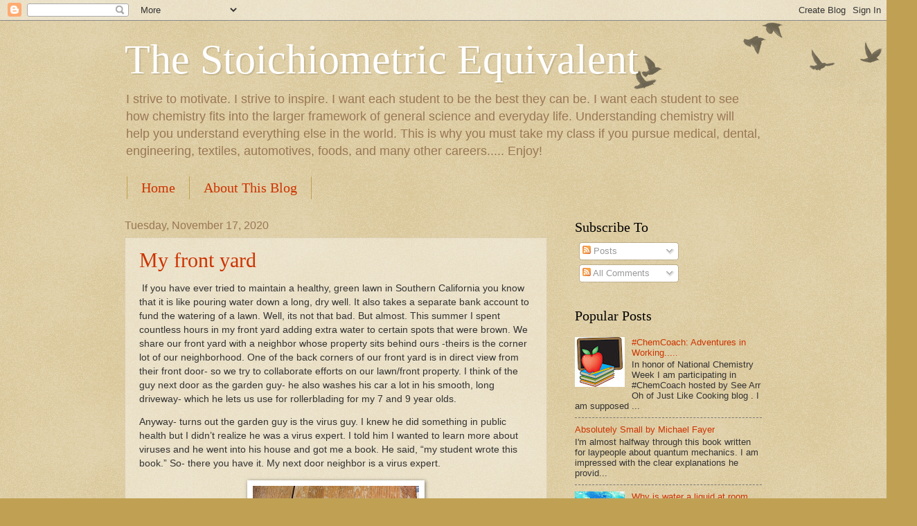

--- FILE ---
content_type: text/html; charset=UTF-8
request_url: https://stoichiometricequiv.blogspot.com/2020/11/
body_size: 24331
content:
<!DOCTYPE html>
<html class='v2' dir='ltr' lang='en'>
<head>
<link href='https://www.blogger.com/static/v1/widgets/335934321-css_bundle_v2.css' rel='stylesheet' type='text/css'/>
<meta content='width=1100' name='viewport'/>
<meta content='text/html; charset=UTF-8' http-equiv='Content-Type'/>
<meta content='blogger' name='generator'/>
<link href='https://stoichiometricequiv.blogspot.com/favicon.ico' rel='icon' type='image/x-icon'/>
<link href='http://stoichiometricequiv.blogspot.com/2020/11/' rel='canonical'/>
<link rel="alternate" type="application/atom+xml" title="The Stoichiometric Equivalent - Atom" href="https://stoichiometricequiv.blogspot.com/feeds/posts/default" />
<link rel="alternate" type="application/rss+xml" title="The Stoichiometric Equivalent - RSS" href="https://stoichiometricequiv.blogspot.com/feeds/posts/default?alt=rss" />
<link rel="service.post" type="application/atom+xml" title="The Stoichiometric Equivalent - Atom" href="https://www.blogger.com/feeds/29275541/posts/default" />
<!--Can't find substitution for tag [blog.ieCssRetrofitLinks]-->
<meta content='http://stoichiometricequiv.blogspot.com/2020/11/' property='og:url'/>
<meta content='The Stoichiometric Equivalent' property='og:title'/>
<meta content='I strive to motivate. I strive to inspire. I want each student to be the best they can be. I want each student to see how chemistry fits into the larger framework of general science and everyday life. Understanding chemistry will help you understand everything else in the world. This is why you must take my class if you pursue medical, dental, engineering, textiles, automotives, foods, and many other careers..... Enjoy!' property='og:description'/>
<title>The Stoichiometric Equivalent: November 2020</title>
<style id='page-skin-1' type='text/css'><!--
/*
-----------------------------------------------
Blogger Template Style
Name:     Watermark
Designer: Blogger
URL:      www.blogger.com
----------------------------------------------- */
/* Use this with templates/1ktemplate-*.html */
/* Content
----------------------------------------------- */
body {
font: normal normal 14px Arial, Tahoma, Helvetica, FreeSans, sans-serif;
color: #333333;
background: #c0a154 url(https://resources.blogblog.com/blogblog/data/1kt/watermark/body_background_birds.png) repeat scroll top left;
}
html body .content-outer {
min-width: 0;
max-width: 100%;
width: 100%;
}
.content-outer {
font-size: 92%;
}
a:link {
text-decoration:none;
color: #cc3300;
}
a:visited {
text-decoration:none;
color: #993322;
}
a:hover {
text-decoration:underline;
color: #ff3300;
}
.body-fauxcolumns .cap-top {
margin-top: 30px;
background: transparent url(https://resources.blogblog.com/blogblog/data/1kt/watermark/body_overlay_birds.png) no-repeat scroll top right;
height: 121px;
}
.content-inner {
padding: 0;
}
/* Header
----------------------------------------------- */
.header-inner .Header .titlewrapper,
.header-inner .Header .descriptionwrapper {
padding-left: 20px;
padding-right: 20px;
}
.Header h1 {
font: normal normal 60px Georgia, Utopia, 'Palatino Linotype', Palatino, serif;
color: #ffffff;
text-shadow: 2px 2px rgba(0, 0, 0, .1);
}
.Header h1 a {
color: #ffffff;
}
.Header .description {
font-size: 140%;
color: #997755;
}
/* Tabs
----------------------------------------------- */
.tabs-inner .section {
margin: 0 20px;
}
.tabs-inner .PageList, .tabs-inner .LinkList, .tabs-inner .Labels {
margin-left: -11px;
margin-right: -11px;
background-color: transparent;
border-top: 0 solid #ffffff;
border-bottom: 0 solid #ffffff;
-moz-box-shadow: 0 0 0 rgba(0, 0, 0, .3);
-webkit-box-shadow: 0 0 0 rgba(0, 0, 0, .3);
-goog-ms-box-shadow: 0 0 0 rgba(0, 0, 0, .3);
box-shadow: 0 0 0 rgba(0, 0, 0, .3);
}
.tabs-inner .PageList .widget-content,
.tabs-inner .LinkList .widget-content,
.tabs-inner .Labels .widget-content {
margin: -3px -11px;
background: transparent none  no-repeat scroll right;
}
.tabs-inner .widget ul {
padding: 2px 25px;
max-height: 34px;
background: transparent none no-repeat scroll left;
}
.tabs-inner .widget li {
border: none;
}
.tabs-inner .widget li a {
display: inline-block;
padding: .25em 1em;
font: normal normal 20px Georgia, Utopia, 'Palatino Linotype', Palatino, serif;
color: #cc3300;
border-right: 1px solid #c0a154;
}
.tabs-inner .widget li:first-child a {
border-left: 1px solid #c0a154;
}
.tabs-inner .widget li.selected a, .tabs-inner .widget li a:hover {
color: #000000;
}
/* Headings
----------------------------------------------- */
h2 {
font: normal normal 20px Georgia, Utopia, 'Palatino Linotype', Palatino, serif;
color: #000000;
margin: 0 0 .5em;
}
h2.date-header {
font: normal normal 16px Arial, Tahoma, Helvetica, FreeSans, sans-serif;
color: #997755;
}
/* Main
----------------------------------------------- */
.main-inner .column-center-inner,
.main-inner .column-left-inner,
.main-inner .column-right-inner {
padding: 0 5px;
}
.main-outer {
margin-top: 0;
background: transparent none no-repeat scroll top left;
}
.main-inner {
padding-top: 30px;
}
.main-cap-top {
position: relative;
}
.main-cap-top .cap-right {
position: absolute;
height: 0;
width: 100%;
bottom: 0;
background: transparent none repeat-x scroll bottom center;
}
.main-cap-top .cap-left {
position: absolute;
height: 245px;
width: 280px;
right: 0;
bottom: 0;
background: transparent none no-repeat scroll bottom left;
}
/* Posts
----------------------------------------------- */
.post-outer {
padding: 15px 20px;
margin: 0 0 25px;
background: transparent url(https://resources.blogblog.com/blogblog/data/1kt/watermark/post_background_birds.png) repeat scroll top left;
_background-image: none;
border: dotted 1px #ccbb99;
-moz-box-shadow: 0 0 0 rgba(0, 0, 0, .1);
-webkit-box-shadow: 0 0 0 rgba(0, 0, 0, .1);
-goog-ms-box-shadow: 0 0 0 rgba(0, 0, 0, .1);
box-shadow: 0 0 0 rgba(0, 0, 0, .1);
}
h3.post-title {
font: normal normal 30px Georgia, Utopia, 'Palatino Linotype', Palatino, serif;
margin: 0;
}
.comments h4 {
font: normal normal 30px Georgia, Utopia, 'Palatino Linotype', Palatino, serif;
margin: 1em 0 0;
}
.post-body {
font-size: 105%;
line-height: 1.5;
position: relative;
}
.post-header {
margin: 0 0 1em;
color: #997755;
}
.post-footer {
margin: 10px 0 0;
padding: 10px 0 0;
color: #997755;
border-top: dashed 1px #777777;
}
#blog-pager {
font-size: 140%
}
#comments .comment-author {
padding-top: 1.5em;
border-top: dashed 1px #777777;
background-position: 0 1.5em;
}
#comments .comment-author:first-child {
padding-top: 0;
border-top: none;
}
.avatar-image-container {
margin: .2em 0 0;
}
/* Comments
----------------------------------------------- */
.comments .comments-content .icon.blog-author {
background-repeat: no-repeat;
background-image: url([data-uri]);
}
.comments .comments-content .loadmore a {
border-top: 1px solid #777777;
border-bottom: 1px solid #777777;
}
.comments .continue {
border-top: 2px solid #777777;
}
/* Widgets
----------------------------------------------- */
.widget ul, .widget #ArchiveList ul.flat {
padding: 0;
list-style: none;
}
.widget ul li, .widget #ArchiveList ul.flat li {
padding: .35em 0;
text-indent: 0;
border-top: dashed 1px #777777;
}
.widget ul li:first-child, .widget #ArchiveList ul.flat li:first-child {
border-top: none;
}
.widget .post-body ul {
list-style: disc;
}
.widget .post-body ul li {
border: none;
}
.widget .zippy {
color: #777777;
}
.post-body img, .post-body .tr-caption-container, .Profile img, .Image img,
.BlogList .item-thumbnail img {
padding: 5px;
background: #fff;
-moz-box-shadow: 1px 1px 5px rgba(0, 0, 0, .5);
-webkit-box-shadow: 1px 1px 5px rgba(0, 0, 0, .5);
-goog-ms-box-shadow: 1px 1px 5px rgba(0, 0, 0, .5);
box-shadow: 1px 1px 5px rgba(0, 0, 0, .5);
}
.post-body img, .post-body .tr-caption-container {
padding: 8px;
}
.post-body .tr-caption-container {
color: #333333;
}
.post-body .tr-caption-container img {
padding: 0;
background: transparent;
border: none;
-moz-box-shadow: 0 0 0 rgba(0, 0, 0, .1);
-webkit-box-shadow: 0 0 0 rgba(0, 0, 0, .1);
-goog-ms-box-shadow: 0 0 0 rgba(0, 0, 0, .1);
box-shadow: 0 0 0 rgba(0, 0, 0, .1);
}
/* Footer
----------------------------------------------- */
.footer-outer {
color:#ccbb99;
background: #330000 url(https://resources.blogblog.com/blogblog/data/1kt/watermark/body_background_navigator.png) repeat scroll top left;
}
.footer-outer a {
color: #ff7755;
}
.footer-outer a:visited {
color: #dd5533;
}
.footer-outer a:hover {
color: #ff9977;
}
.footer-outer .widget h2 {
color: #eeddbb;
}
/* Mobile
----------------------------------------------- */
body.mobile  {
background-size: 100% auto;
}
.mobile .body-fauxcolumn-outer {
background: transparent none repeat scroll top left;
}
html .mobile .mobile-date-outer {
border-bottom: none;
background: transparent url(https://resources.blogblog.com/blogblog/data/1kt/watermark/post_background_birds.png) repeat scroll top left;
_background-image: none;
margin-bottom: 10px;
}
.mobile .main-inner .date-outer {
padding: 0;
}
.mobile .main-inner .date-header {
margin: 10px;
}
.mobile .main-cap-top {
z-index: -1;
}
.mobile .content-outer {
font-size: 100%;
}
.mobile .post-outer {
padding: 10px;
}
.mobile .main-cap-top .cap-left {
background: transparent none no-repeat scroll bottom left;
}
.mobile .body-fauxcolumns .cap-top {
margin: 0;
}
.mobile-link-button {
background: transparent url(https://resources.blogblog.com/blogblog/data/1kt/watermark/post_background_birds.png) repeat scroll top left;
}
.mobile-link-button a:link, .mobile-link-button a:visited {
color: #cc3300;
}
.mobile-index-date .date-header {
color: #997755;
}
.mobile-index-contents {
color: #333333;
}
.mobile .tabs-inner .section {
margin: 0;
}
.mobile .tabs-inner .PageList {
margin-left: 0;
margin-right: 0;
}
.mobile .tabs-inner .PageList .widget-content {
margin: 0;
color: #000000;
background: transparent url(https://resources.blogblog.com/blogblog/data/1kt/watermark/post_background_birds.png) repeat scroll top left;
}
.mobile .tabs-inner .PageList .widget-content .pagelist-arrow {
border-left: 1px solid #c0a154;
}

--></style>
<style id='template-skin-1' type='text/css'><!--
body {
min-width: 960px;
}
.content-outer, .content-fauxcolumn-outer, .region-inner {
min-width: 960px;
max-width: 960px;
_width: 960px;
}
.main-inner .columns {
padding-left: 0;
padding-right: 310px;
}
.main-inner .fauxcolumn-center-outer {
left: 0;
right: 310px;
/* IE6 does not respect left and right together */
_width: expression(this.parentNode.offsetWidth -
parseInt("0") -
parseInt("310px") + 'px');
}
.main-inner .fauxcolumn-left-outer {
width: 0;
}
.main-inner .fauxcolumn-right-outer {
width: 310px;
}
.main-inner .column-left-outer {
width: 0;
right: 100%;
margin-left: -0;
}
.main-inner .column-right-outer {
width: 310px;
margin-right: -310px;
}
#layout {
min-width: 0;
}
#layout .content-outer {
min-width: 0;
width: 800px;
}
#layout .region-inner {
min-width: 0;
width: auto;
}
body#layout div.add_widget {
padding: 8px;
}
body#layout div.add_widget a {
margin-left: 32px;
}
--></style>
<link href='https://www.blogger.com/dyn-css/authorization.css?targetBlogID=29275541&amp;zx=414e4555-24e3-4eee-927a-af6990b90140' media='none' onload='if(media!=&#39;all&#39;)media=&#39;all&#39;' rel='stylesheet'/><noscript><link href='https://www.blogger.com/dyn-css/authorization.css?targetBlogID=29275541&amp;zx=414e4555-24e3-4eee-927a-af6990b90140' rel='stylesheet'/></noscript>
<meta name='google-adsense-platform-account' content='ca-host-pub-1556223355139109'/>
<meta name='google-adsense-platform-domain' content='blogspot.com'/>

</head>
<body class='loading variant-birds'>
<div class='navbar section' id='navbar' name='Navbar'><div class='widget Navbar' data-version='1' id='Navbar1'><script type="text/javascript">
    function setAttributeOnload(object, attribute, val) {
      if(window.addEventListener) {
        window.addEventListener('load',
          function(){ object[attribute] = val; }, false);
      } else {
        window.attachEvent('onload', function(){ object[attribute] = val; });
      }
    }
  </script>
<div id="navbar-iframe-container"></div>
<script type="text/javascript" src="https://apis.google.com/js/platform.js"></script>
<script type="text/javascript">
      gapi.load("gapi.iframes:gapi.iframes.style.bubble", function() {
        if (gapi.iframes && gapi.iframes.getContext) {
          gapi.iframes.getContext().openChild({
              url: 'https://www.blogger.com/navbar/29275541?origin\x3dhttps://stoichiometricequiv.blogspot.com',
              where: document.getElementById("navbar-iframe-container"),
              id: "navbar-iframe"
          });
        }
      });
    </script><script type="text/javascript">
(function() {
var script = document.createElement('script');
script.type = 'text/javascript';
script.src = '//pagead2.googlesyndication.com/pagead/js/google_top_exp.js';
var head = document.getElementsByTagName('head')[0];
if (head) {
head.appendChild(script);
}})();
</script>
</div></div>
<div class='body-fauxcolumns'>
<div class='fauxcolumn-outer body-fauxcolumn-outer'>
<div class='cap-top'>
<div class='cap-left'></div>
<div class='cap-right'></div>
</div>
<div class='fauxborder-left'>
<div class='fauxborder-right'></div>
<div class='fauxcolumn-inner'>
</div>
</div>
<div class='cap-bottom'>
<div class='cap-left'></div>
<div class='cap-right'></div>
</div>
</div>
</div>
<div class='content'>
<div class='content-fauxcolumns'>
<div class='fauxcolumn-outer content-fauxcolumn-outer'>
<div class='cap-top'>
<div class='cap-left'></div>
<div class='cap-right'></div>
</div>
<div class='fauxborder-left'>
<div class='fauxborder-right'></div>
<div class='fauxcolumn-inner'>
</div>
</div>
<div class='cap-bottom'>
<div class='cap-left'></div>
<div class='cap-right'></div>
</div>
</div>
</div>
<div class='content-outer'>
<div class='content-cap-top cap-top'>
<div class='cap-left'></div>
<div class='cap-right'></div>
</div>
<div class='fauxborder-left content-fauxborder-left'>
<div class='fauxborder-right content-fauxborder-right'></div>
<div class='content-inner'>
<header>
<div class='header-outer'>
<div class='header-cap-top cap-top'>
<div class='cap-left'></div>
<div class='cap-right'></div>
</div>
<div class='fauxborder-left header-fauxborder-left'>
<div class='fauxborder-right header-fauxborder-right'></div>
<div class='region-inner header-inner'>
<div class='header section' id='header' name='Header'><div class='widget Header' data-version='1' id='Header1'>
<div id='header-inner'>
<div class='titlewrapper'>
<h1 class='title'>
<a href='https://stoichiometricequiv.blogspot.com/'>
The Stoichiometric Equivalent
</a>
</h1>
</div>
<div class='descriptionwrapper'>
<p class='description'><span>I strive to motivate. I strive to inspire. I want each student to be the best they can be. I want each student to see how chemistry fits into the larger framework of general science and everyday life. Understanding chemistry will help you understand everything else in the world. This is why you must take my class if you pursue medical, dental, engineering, textiles, automotives, foods, and many other careers..... Enjoy!</span></p>
</div>
</div>
</div></div>
</div>
</div>
<div class='header-cap-bottom cap-bottom'>
<div class='cap-left'></div>
<div class='cap-right'></div>
</div>
</div>
</header>
<div class='tabs-outer'>
<div class='tabs-cap-top cap-top'>
<div class='cap-left'></div>
<div class='cap-right'></div>
</div>
<div class='fauxborder-left tabs-fauxborder-left'>
<div class='fauxborder-right tabs-fauxborder-right'></div>
<div class='region-inner tabs-inner'>
<div class='tabs section' id='crosscol' name='Cross-Column'><div class='widget PageList' data-version='1' id='PageList1'>
<h2>Pages</h2>
<div class='widget-content'>
<ul>
<li>
<a href='https://stoichiometricequiv.blogspot.com/'>Home</a>
</li>
<li>
<a href='https://stoichiometricequiv.blogspot.com/p/about-this-blog.html'>About This Blog</a>
</li>
</ul>
<div class='clear'></div>
</div>
</div></div>
<div class='tabs no-items section' id='crosscol-overflow' name='Cross-Column 2'></div>
</div>
</div>
<div class='tabs-cap-bottom cap-bottom'>
<div class='cap-left'></div>
<div class='cap-right'></div>
</div>
</div>
<div class='main-outer'>
<div class='main-cap-top cap-top'>
<div class='cap-left'></div>
<div class='cap-right'></div>
</div>
<div class='fauxborder-left main-fauxborder-left'>
<div class='fauxborder-right main-fauxborder-right'></div>
<div class='region-inner main-inner'>
<div class='columns fauxcolumns'>
<div class='fauxcolumn-outer fauxcolumn-center-outer'>
<div class='cap-top'>
<div class='cap-left'></div>
<div class='cap-right'></div>
</div>
<div class='fauxborder-left'>
<div class='fauxborder-right'></div>
<div class='fauxcolumn-inner'>
</div>
</div>
<div class='cap-bottom'>
<div class='cap-left'></div>
<div class='cap-right'></div>
</div>
</div>
<div class='fauxcolumn-outer fauxcolumn-left-outer'>
<div class='cap-top'>
<div class='cap-left'></div>
<div class='cap-right'></div>
</div>
<div class='fauxborder-left'>
<div class='fauxborder-right'></div>
<div class='fauxcolumn-inner'>
</div>
</div>
<div class='cap-bottom'>
<div class='cap-left'></div>
<div class='cap-right'></div>
</div>
</div>
<div class='fauxcolumn-outer fauxcolumn-right-outer'>
<div class='cap-top'>
<div class='cap-left'></div>
<div class='cap-right'></div>
</div>
<div class='fauxborder-left'>
<div class='fauxborder-right'></div>
<div class='fauxcolumn-inner'>
</div>
</div>
<div class='cap-bottom'>
<div class='cap-left'></div>
<div class='cap-right'></div>
</div>
</div>
<!-- corrects IE6 width calculation -->
<div class='columns-inner'>
<div class='column-center-outer'>
<div class='column-center-inner'>
<div class='main section' id='main' name='Main'><div class='widget Blog' data-version='1' id='Blog1'>
<div class='blog-posts hfeed'>

          <div class="date-outer">
        
<h2 class='date-header'><span>Tuesday, November 17, 2020</span></h2>

          <div class="date-posts">
        
<div class='post-outer'>
<div class='post hentry uncustomized-post-template' itemprop='blogPost' itemscope='itemscope' itemtype='http://schema.org/BlogPosting'>
<meta content='https://blogger.googleusercontent.com/img/b/R29vZ2xl/AVvXsEjadpnmAWYG_Vydyk-mr5NZfehCwN4URtminIoHV0zJKfMw4wDB6pevmS8poS2LniMSqWnfbv4SGwp93rUngobVuLDD8MjXE7de4NeOM675RHJOYbbl13RUtp5XXwrK8CN9qNfUIg/s320/5C3069AD-279F-4098-B755-2E29C412791C.jpeg' itemprop='image_url'/>
<meta content='29275541' itemprop='blogId'/>
<meta content='7038208398669073472' itemprop='postId'/>
<a name='7038208398669073472'></a>
<h3 class='post-title entry-title' itemprop='name'>
<a href='https://stoichiometricequiv.blogspot.com/2020/11/my-front-yard.html'>My front yard</a>
</h3>
<div class='post-header'>
<div class='post-header-line-1'></div>
</div>
<div class='post-body entry-content' id='post-body-7038208398669073472' itemprop='description articleBody'>
<p>&nbsp;If you have ever tried to maintain a healthy, green lawn in Southern California you know that it is like pouring water down a long, dry well. It also takes a separate bank account to fund the watering of a lawn. Well, its not that bad. But almost. This summer I spent countless hours in my front yard adding extra water to certain spots that were brown. We share our front yard with a neighbor whose property sits behind ours -theirs is the corner lot of our neighborhood. One of the back corners of our front yard is in direct view from their front door- so we try to collaborate efforts on our lawn/front property. I think of the guy next door as the garden guy- he also washes his car a lot in his smooth, long driveway- which he lets us use for rollerblading for my 7 and 9 year olds.</p><p>Anyway- turns out the garden guy is the virus guy. I knew he did something in public health but I didn&#8217;t realize he was a virus expert. I told him I wanted to learn more about viruses and he went into his house and got me a book. He said, &#8220;my student wrote this book.&#8221; So- there you have it. My next door neighbor is a virus expert.</p><div class="separator" style="clear: both; text-align: center;"><a href="https://blogger.googleusercontent.com/img/b/R29vZ2xl/AVvXsEjadpnmAWYG_Vydyk-mr5NZfehCwN4URtminIoHV0zJKfMw4wDB6pevmS8poS2LniMSqWnfbv4SGwp93rUngobVuLDD8MjXE7de4NeOM675RHJOYbbl13RUtp5XXwrK8CN9qNfUIg/s2048/5C3069AD-279F-4098-B755-2E29C412791C.jpeg" style="margin-left: 1em; margin-right: 1em;"><img border="0" data-original-height="2048" data-original-width="1536" height="320" src="https://blogger.googleusercontent.com/img/b/R29vZ2xl/AVvXsEjadpnmAWYG_Vydyk-mr5NZfehCwN4URtminIoHV0zJKfMw4wDB6pevmS8poS2LniMSqWnfbv4SGwp93rUngobVuLDD8MjXE7de4NeOM675RHJOYbbl13RUtp5XXwrK8CN9qNfUIg/s320/5C3069AD-279F-4098-B755-2E29C412791C.jpeg" /></a></div><br /><p>This will keep me busy until I get the new vaccine. I have my own expert sitting next door.</p>
<div style='clear: both;'></div>
</div>
<div class='post-footer'>
<div class='post-footer-line post-footer-line-1'>
<span class='post-author vcard'>
Posted by
<span class='fn' itemprop='author' itemscope='itemscope' itemtype='http://schema.org/Person'>
<meta content='https://www.blogger.com/profile/00340547422474716630' itemprop='url'/>
<a class='g-profile' href='https://www.blogger.com/profile/00340547422474716630' rel='author' title='author profile'>
<span itemprop='name'>Julie</span>
</a>
</span>
</span>
<span class='post-timestamp'>
at
<meta content='http://stoichiometricequiv.blogspot.com/2020/11/my-front-yard.html' itemprop='url'/>
<a class='timestamp-link' href='https://stoichiometricequiv.blogspot.com/2020/11/my-front-yard.html' rel='bookmark' title='permanent link'><abbr class='published' itemprop='datePublished' title='2020-11-17T11:03:00-08:00'>11:03 AM</abbr></a>
</span>
<span class='post-comment-link'>
</span>
<span class='post-icons'>
<span class='item-action'>
<a href='https://www.blogger.com/email-post/29275541/7038208398669073472' title='Email Post'>
<img alt='' class='icon-action' height='13' src='https://resources.blogblog.com/img/icon18_email.gif' width='18'/>
</a>
</span>
<span class='item-control blog-admin pid-1451334816'>
<a href='https://www.blogger.com/post-edit.g?blogID=29275541&postID=7038208398669073472&from=pencil' title='Edit Post'>
<img alt='' class='icon-action' height='18' src='https://resources.blogblog.com/img/icon18_edit_allbkg.gif' width='18'/>
</a>
</span>
</span>
<div class='post-share-buttons goog-inline-block'>
<a class='goog-inline-block share-button sb-email' href='https://www.blogger.com/share-post.g?blogID=29275541&postID=7038208398669073472&target=email' target='_blank' title='Email This'><span class='share-button-link-text'>Email This</span></a><a class='goog-inline-block share-button sb-blog' href='https://www.blogger.com/share-post.g?blogID=29275541&postID=7038208398669073472&target=blog' onclick='window.open(this.href, "_blank", "height=270,width=475"); return false;' target='_blank' title='BlogThis!'><span class='share-button-link-text'>BlogThis!</span></a><a class='goog-inline-block share-button sb-twitter' href='https://www.blogger.com/share-post.g?blogID=29275541&postID=7038208398669073472&target=twitter' target='_blank' title='Share to X'><span class='share-button-link-text'>Share to X</span></a><a class='goog-inline-block share-button sb-facebook' href='https://www.blogger.com/share-post.g?blogID=29275541&postID=7038208398669073472&target=facebook' onclick='window.open(this.href, "_blank", "height=430,width=640"); return false;' target='_blank' title='Share to Facebook'><span class='share-button-link-text'>Share to Facebook</span></a><a class='goog-inline-block share-button sb-pinterest' href='https://www.blogger.com/share-post.g?blogID=29275541&postID=7038208398669073472&target=pinterest' target='_blank' title='Share to Pinterest'><span class='share-button-link-text'>Share to Pinterest</span></a>
</div>
</div>
<div class='post-footer-line post-footer-line-2'>
<span class='post-labels'>
</span>
</div>
<div class='post-footer-line post-footer-line-3'>
<span class='post-location'>
</span>
</div>
</div>
</div>
</div>

          </div></div>
        

          <div class="date-outer">
        
<h2 class='date-header'><span>Saturday, November 14, 2020</span></h2>

          <div class="date-posts">
        
<div class='post-outer'>
<div class='post hentry uncustomized-post-template' itemprop='blogPost' itemscope='itemscope' itemtype='http://schema.org/BlogPosting'>
<meta content='https://blogger.googleusercontent.com/img/b/R29vZ2xl/AVvXsEghCDDceKJGLlFVD1r3MgmIUE29aDd466LH_eEp6_D-Gd9ur5j8EvUwjLSAEjZ5L4UDHuS11lMw7s_-zQmEUmcvkMYQcLMe11-hZFc6zD0GT5vGppKt8EIyc3ctHJzwV_JyMF61ow/s320/7F54DBBC-2D3D-4F52-AE9B-757D6CAE895D.jpeg' itemprop='image_url'/>
<meta content='29275541' itemprop='blogId'/>
<meta content='8557804325851030929' itemprop='postId'/>
<a name='8557804325851030929'></a>
<h3 class='post-title entry-title' itemprop='name'>
<a href='https://stoichiometricequiv.blogspot.com/2020/11/viruses.html'>Viruses</a>
</h3>
<div class='post-header'>
<div class='post-header-line-1'></div>
</div>
<div class='post-body entry-content' id='post-body-8557804325851030929' itemprop='description articleBody'>
&#8220;Someday, somewhere, a virus we don&#8217;t know about is going to emerge as a major new threat to human health. We&#8217;ve seen it happen many times before, and so we know it will happen again. (p74 Planet of Viruses)  <br /><br /><br /> Oxford languages definition of a virus: &#8220;an infective agent that typically consists of a nucleic acid molecule in a protein coat, is too small to be seen by light microscopy, and is able to multiply only within the living cells of a host.&#8221;<br /><a href="https://www.blogger.com/#"><img border="0" src="https://blogger.googleusercontent.com/img/b/R29vZ2xl/AVvXsEghCDDceKJGLlFVD1r3MgmIUE29aDd466LH_eEp6_D-Gd9ur5j8EvUwjLSAEjZ5L4UDHuS11lMw7s_-zQmEUmcvkMYQcLMe11-hZFc6zD0GT5vGppKt8EIyc3ctHJzwV_JyMF61ow/s320/7F54DBBC-2D3D-4F52-AE9B-757D6CAE895D.jpeg" /></a><br /><br /><a href="https://www.blogger.com/#"><img border="0" src="https://blogger.googleusercontent.com/img/b/R29vZ2xl/AVvXsEgwiP_KkSPIR5-s0FikQaAGKdH95MURguyYj3nfVyi8ZoYeYFkydR91EOCjKJTBmDZfoXq4HC7ja4VlxNKo65sqPUFcjOtAveqBuPneDqiBSi2D0qz1Pffl1tPLD_I9335F8k-G6w/s320/FF6D0E0D-E4CD-4705-8759-080FB88CE72C.jpeg" /></a><br /><br />As we sit in our houses hiding from a virus, I thought it might be time to learn about viruses. With a degree in basic chemistry the subject of viruses was only on the periphery of my learning. However, the longer the pandemic lasts, the more interested I become in virology and public health. The future of our country seems to depend on it.<br /><br />Planet of Viruses was written in 2011 by Carl Zimmer and I think there is an update- but on my shelf I have the 2011 edition. This book was written with the University of Nebraska at Lincoln which is the place my parents met in the late 1960s. The entire Kinyoun clan has a large representation of veterinarians, medical doctors and other scientists from this institution- I am revealing my bias right here.<br /><br />Here is a list of viruses with a short blurb explanation:<br /><br /><b>Rhinovirus</b>: the common cold. Ten genes each (of the twenty thousand genes in our bodies). This virus lines the cells in our nose, throat, and lungs. In each host cell it makes copies of its genetic material before ripping its host apart and releasing copies of the virus. Because of the mild nature of this virus it may be advantageous to keep it alive in our population for &#8220;training&#8221; purposes. With it, our immune systems are properly trained in how to manage a virus, albeit a mild one, before coming in contact with something much more virulent.<br /><br /><b>Influenza Virus</b>: Well duh....what is that? Sorry for the sarcasm. Also just ten genes (like cold virus). Spread from cell to cell in an airway it is like a lawn mower destroying cells and mucus in its way. Originated in birds. Seems to jump between humans, horses, dogs and pigs doing a process called &#8220;reassortment&#8221; along the way. This means the virus is any given combination of genes from any of these animals at any given time- always fluid and always changing it is impossible to entirely predict which strain will dominate any given year.<br /><br /><b>Human Papillomavirus</b>: Begins when virus injects its DNA into a host cell, often epithelial cells- skin and mucous membranes. Cell makes HPV proteins from the DNA. The proteins start programming the cell. It duplicates itself. If on epithelial cells, these eventually rise to the top of our skin layer and die off- leaving a fresh layer underneath. Many people live peacefully with HPV for this reason- they are constantly shedding enough virus to keep their system in check. If, for whatever reason, the excess virus is not shed in normal cycle of epithelial growth and regrowth, a tumor forms- and manifests itself as cervical cancer.<br /><br /><b>Bacteriophages</b>: A possible alternative to antibiotics in fighting bacteria, this is a potential future treatment option in modern medicine. First studied in World War I in soldiers with dysentery, it has only recently been seriously considered as a viable treatment. Viruses may be the solution to antibiotic resistant bacterial infections.<br /><br /><b>Marine Phages</b>: Outnumber anything else in ocean by 15 to 1.  Ninety percent of their genetic makeup is completely unknown to science. The viruses of the ocean exhibit stunning genetic diversity possibly because of the variety of hosts available for infection.<br /><br /><b>Endogenous Retroviruses</b>: The existence of latent viruses was discovered in chicken DNA. Avian leukosis virus protein was found in healthy chickens. At some point in history, chickens had been infected by the virus and some had survived. These survivors had incorporated the genes for the virus into their genome- the advent of the endogenous or &#8220;generated within&#8221; virus. At any point, this endogenous virus could reactivate itself and start making chickens sick again. One such virus is responsible for proper attachment of the placenta in the uterus of a human mother.<br /><br /><b>Human Immunodeficiency Virus: </b>First revealed itself as Acquired Immunodeficiency Syndrome (AIDS). Healthy men with severe pneumonia were mysteriously dying from it- their immune systems were failing. Eventually this was traced to the Human Immunodeficiency Virus (HIV)- a virus that attacks the immune system itself. It has two major forms- HIV-1 and HIV-2. Through genetic sequencing, these two forms have been traced to African primates- specifically sooty mangabeys, which are often kept as pets, and chimpanzees, often killed for meat. Unfortunately, a vaccine for HIV has not been found although a cocktail of drugs can dramatically influence the quality and longevity of life for people who are HIV positive.<br /><br /><b>West Nile Virus</b>: This virus became a reality for our family when my aunt in Dallas Texas went to the hospital with what she thought was Covid-19 and found out she really had West Nile Virus. Really? You can get infected with West Nile Virus in a Dallas suburban backyard. Not pleasant, to say the least.<br /><br />This virus emerged in the United States in 1999 although it probably originated in Africa. It seems to exist in many species of birds and is transmitted to other species via mosquito. When mosquitos &#8220;bite&#8221; humans they inject their saliva into their bloodstream, and with it is the West Nile virus. The dominant strain in the US is most close to that found in birds in Israel in 1998. Somehow these birds found their way to the US- and to the 62 species of mosquitos that have carried them across the US in just four years. In the worst 15% of cases, people develop encephalitis but most people just have fevers, rashes, headaches.<br /><br /><b>Severe Acute Respiratory Syndrome and Ebola</b>: In 2002 an American businessman developed a fever on a flight back from China and died. It was the first of the SARS epidemic- evolved from the family of corona viruses-originally in Chinese bats. This outbreak of SARS was quickly contained with nine hundred deaths because they were able to track and contain the sources- a catlike animal called a civet was banned from open air markets and people infected were identified and quarantined.<br /><br />In order to better identify viruses that might make a jump from animal to human there is a team of scientists from a project called the Global Viral Forecasting Initiative. They collect samples in an attempt to better understand exotic viruses and how they might influence global health.<br /><br /><b>Smallpox</b>: This age-old virus taught modern medicine about vaccines. It infects the airway and causes flu-like symptoms followed by sores filled with pus. It traces back to Egyptian mummies three thousand five hundred years ago. It has wiped out countless civilizations of people. The &#8220;prevaccine&#8221; method of eradication involved rubbing a scab from a smallpox victim into a scratch of a healthy person. This often prevented the person from getting smallpox- but it wasn&#8217;t very reliable. It was rumored that milkmaids never got smallpox and a physician wondered if this was no accident- and it wasn&#8217;t. The cowpox illness was passed to most milkmaids and because of the immunity this provided they were protected against smallpox. The process was named &#8220;vaccination&#8221; after the Latin name of cowpox, Variolae  vaccinae. <br /><br />This is a major argument for better science education- a mere rumor about milkmaids led to a major advancement in western medicine. Think how many advancements would be made if knowledge were more than just a rumor?<br /><br /><b>Mimivirus</b>: In 1992 a virus in the water of an English town caught the attention of officials looking for the cause of a pneumonia outbreak. They almost missed it because it was one hundred times larger than it was supposed to be. Besides being exponentially larger than expected, it contained proteins that look like proteins in our own human cells. This virus was able to do far more than viruses were thought capable of independently. This raises the question of what is a virus? And more importantly: what does it mean to be alive. According to the definition at the beginning of this post, a virus cannot reproduce independent of its host. For mimivirus, this is not true......Work for the future scientists to investigate this further.<br /><br />Thanks to this book, and dead time created by the coronavirus of 2020(Covid-19- not the coronavirus of this post) I am much better informed and ready to explain viruses.
<div style='clear: both;'></div>
</div>
<div class='post-footer'>
<div class='post-footer-line post-footer-line-1'>
<span class='post-author vcard'>
Posted by
<span class='fn' itemprop='author' itemscope='itemscope' itemtype='http://schema.org/Person'>
<meta content='https://www.blogger.com/profile/00340547422474716630' itemprop='url'/>
<a class='g-profile' href='https://www.blogger.com/profile/00340547422474716630' rel='author' title='author profile'>
<span itemprop='name'>Julie</span>
</a>
</span>
</span>
<span class='post-timestamp'>
at
<meta content='http://stoichiometricequiv.blogspot.com/2020/11/viruses.html' itemprop='url'/>
<a class='timestamp-link' href='https://stoichiometricequiv.blogspot.com/2020/11/viruses.html' rel='bookmark' title='permanent link'><abbr class='published' itemprop='datePublished' title='2020-11-14T20:46:00-08:00'>8:46 PM</abbr></a>
</span>
<span class='post-comment-link'>
</span>
<span class='post-icons'>
<span class='item-action'>
<a href='https://www.blogger.com/email-post/29275541/8557804325851030929' title='Email Post'>
<img alt='' class='icon-action' height='13' src='https://resources.blogblog.com/img/icon18_email.gif' width='18'/>
</a>
</span>
<span class='item-control blog-admin pid-1451334816'>
<a href='https://www.blogger.com/post-edit.g?blogID=29275541&postID=8557804325851030929&from=pencil' title='Edit Post'>
<img alt='' class='icon-action' height='18' src='https://resources.blogblog.com/img/icon18_edit_allbkg.gif' width='18'/>
</a>
</span>
</span>
<div class='post-share-buttons goog-inline-block'>
<a class='goog-inline-block share-button sb-email' href='https://www.blogger.com/share-post.g?blogID=29275541&postID=8557804325851030929&target=email' target='_blank' title='Email This'><span class='share-button-link-text'>Email This</span></a><a class='goog-inline-block share-button sb-blog' href='https://www.blogger.com/share-post.g?blogID=29275541&postID=8557804325851030929&target=blog' onclick='window.open(this.href, "_blank", "height=270,width=475"); return false;' target='_blank' title='BlogThis!'><span class='share-button-link-text'>BlogThis!</span></a><a class='goog-inline-block share-button sb-twitter' href='https://www.blogger.com/share-post.g?blogID=29275541&postID=8557804325851030929&target=twitter' target='_blank' title='Share to X'><span class='share-button-link-text'>Share to X</span></a><a class='goog-inline-block share-button sb-facebook' href='https://www.blogger.com/share-post.g?blogID=29275541&postID=8557804325851030929&target=facebook' onclick='window.open(this.href, "_blank", "height=430,width=640"); return false;' target='_blank' title='Share to Facebook'><span class='share-button-link-text'>Share to Facebook</span></a><a class='goog-inline-block share-button sb-pinterest' href='https://www.blogger.com/share-post.g?blogID=29275541&postID=8557804325851030929&target=pinterest' target='_blank' title='Share to Pinterest'><span class='share-button-link-text'>Share to Pinterest</span></a>
</div>
</div>
<div class='post-footer-line post-footer-line-2'>
<span class='post-labels'>
</span>
</div>
<div class='post-footer-line post-footer-line-3'>
<span class='post-location'>
</span>
</div>
</div>
</div>
</div>

          </div></div>
        

          <div class="date-outer">
        
<h2 class='date-header'><span>Friday, November 06, 2020</span></h2>

          <div class="date-posts">
        
<div class='post-outer'>
<div class='post hentry uncustomized-post-template' itemprop='blogPost' itemscope='itemscope' itemtype='http://schema.org/BlogPosting'>
<meta content='https://blogger.googleusercontent.com/img/b/R29vZ2xl/AVvXsEi2teui2v8KfVI6a3rxVhbmwvfapeEj3XdM31J-Qq0OaLhGafB5lS076_8o_9V3d5JKYsKXmNDrod4MZ_hejnDef9NeaEQI08uCK2pfgT9KijI4sNlCMXhJRUYK1hQLDLsc05q9Jg/s320/C057EADA-59BE-49AF-9B64-259580B34571.jpeg' itemprop='image_url'/>
<meta content='29275541' itemprop='blogId'/>
<meta content='787216871120538965' itemprop='postId'/>
<a name='787216871120538965'></a>
<h3 class='post-title entry-title' itemprop='name'>
<a href='https://stoichiometricequiv.blogspot.com/2020/11/covid-19-first-world-and-third-world.html'>Covid-19: First World and Third World Problems </a>
</h3>
<div class='post-header'>
<div class='post-header-line-1'></div>
</div>
<div class='post-body entry-content' id='post-body-787216871120538965' itemprop='description articleBody'>
<p>&nbsp;</p><div class="separator" style="clear: both; text-align: center;"><a href="https://blogger.googleusercontent.com/img/b/R29vZ2xl/AVvXsEi2teui2v8KfVI6a3rxVhbmwvfapeEj3XdM31J-Qq0OaLhGafB5lS076_8o_9V3d5JKYsKXmNDrod4MZ_hejnDef9NeaEQI08uCK2pfgT9KijI4sNlCMXhJRUYK1hQLDLsc05q9Jg/s996/C057EADA-59BE-49AF-9B64-259580B34571.jpeg" style="margin-left: 1em; margin-right: 1em;"><img border="0" data-original-height="567" data-original-width="996" src="https://blogger.googleusercontent.com/img/b/R29vZ2xl/AVvXsEi2teui2v8KfVI6a3rxVhbmwvfapeEj3XdM31J-Qq0OaLhGafB5lS076_8o_9V3d5JKYsKXmNDrod4MZ_hejnDef9NeaEQI08uCK2pfgT9KijI4sNlCMXhJRUYK1hQLDLsc05q9Jg/s320/C057EADA-59BE-49AF-9B64-259580B34571.jpeg" width="320" /></a></div><br /><div class="separator" style="clear: both; text-align: center;"><a href="https://blogger.googleusercontent.com/img/b/R29vZ2xl/AVvXsEhEw24z-vUnA5nlz9MzYS3HwqOnN6YK64hM21mWI-qa0sE3AaW74E9RYqnxyipmOnUhxIjhC3xnHnwygvLb1g_6EP6uvc5-7zO3vZjlBuTYvKgkZzHRNYduvvJoNADrtzUkTklAFA/s1170/7160D26A-A776-4254-BE62-E0AA67A9472D.jpeg" style="margin-left: 1em; margin-right: 1em;"><img border="0" data-original-height="530" data-original-width="1170" src="https://blogger.googleusercontent.com/img/b/R29vZ2xl/AVvXsEhEw24z-vUnA5nlz9MzYS3HwqOnN6YK64hM21mWI-qa0sE3AaW74E9RYqnxyipmOnUhxIjhC3xnHnwygvLb1g_6EP6uvc5-7zO3vZjlBuTYvKgkZzHRNYduvvJoNADrtzUkTklAFA/s320/7160D26A-A776-4254-BE62-E0AA67A9472D.jpeg" width="320" /></a></div><br /><p></p><p>Those of us with first world problems cope with Covid-19 disruptions that include the following:</p><p>- Managing children stranded at home while juggling other responsibilities- a husband also working at home (or home due to a layoff), an outside job with its added workload, and housework (which surmounts faster with everyone at home)<br /><br /></p><p>-Trying to maintain semblance of health and exercise despite gyms being closed and a lack of general opportunity to participate in organized sports and activities. For most of us this involves heavy use of bicycles and rollerbladers and other first-world outdoor sports gear. (Namely expensive)</p><p>-Challenges in maintaining social and relationship connections with heavy emphasis on zoom, drive-by events, social-distance play dates, driveway socializing and other modifications of normal relationship building</p><p>So that list really pales compared to this- imagine living somewhere in Africa where Covid-19 is a risk but where malaria is also a risk? In that case, the advice to keep a child at home with a fever can kill the child if the fever turns out to be malarial instead of Covid-19.&nbsp;</p><p>An <a href="https://www.economist.com/middle-east-and-africa/2020/10/31/how-covid-19-hinders-the-fight-against-malaria">article</a> in the most recent <i>Economist </i>describes the third-world challenges of Kenya, East Africa. Many people who live in the city believe sending their children to rural areas (with friends or relatives as caregivers) will protect them from Covid-19 and allow them to save money. &nbsp;After all, fewer mouths to feed is more saved money.</p><p>Increased risk of malaria in rural Kenya is the fallacy of parents&#8217; thinking- this is where mosquitos breed in irrigation ditches. Fear of Covid-19 spread hinders distribution of mosquito nets and anti malaria cocktails. There is an attempt at multiple distribution points and alternate pickup times for the mosquito nets but with 15 million Kenyans it is impossible to distribute nets to everyone.&nbsp;</p><p>Then there is the issue of mixed symptoms- is the symptom Covid-19 or is it malaria? If a fever is Covid-19 induced then the patient is advised to stay home. For a fever induced by malaria that would be disastrous, noted Melanie Renshaw, of African Leaders Malaria Alliance. For this reason, all patients with fevers must be tested for malaria. While a portable, quick-prick test does exist- it can only be used once. A resupply is necessary to keep it stocked. And with the disruption of the supply chain this is an obstacle.&nbsp;</p><p>On top of that, the jihad intervene in ways that make it difficult for relief workers to reach the needy population. And many locals already don&#8217;t believe in Covid-19- many congregate in crowds, don&#8217;t wear masks and generally don&#8217;t follow precautions against Covid-19.</p><p>As I sit in my suburban living room and read this article, the only part of this story with which I can relate is the pain associated with the malaria disease. I contracted malaria back in 2000 on a two-month trip to Kenya. We were traveling in rural areas with rampant mosquitos and I had been bitten several times. One morning I woke up with the most painful headache. As luck has it- we had traveled to a local medical dispensary for a tour the previous afternoon. The body aches I experienced during my 24-hour illness felt like a knife piercing through my muscles. Walking was difficult because even my bones ached. Fortunately, the medical dispensary was well stocked with a common anti malaria drug that miraculously cured me within 24 hours. Before administering the drug, the doctor in charge made me sign a potential death warrant- the drug itself apparently kills some people. But without it I would face certain death.</p><p>There is such a gap between my first-world experience and that described in this article. However, the next time I can&#8217;t buy toilet paper at the grocery store, or get frustrated with online, remote learning for my children -I plan to reread the this article and remember third-world problems. If I envision myself writhing in pain with malaria I will welcome an empty toilet paper aisle wholeheartedly.&nbsp;</p>
<div style='clear: both;'></div>
</div>
<div class='post-footer'>
<div class='post-footer-line post-footer-line-1'>
<span class='post-author vcard'>
Posted by
<span class='fn' itemprop='author' itemscope='itemscope' itemtype='http://schema.org/Person'>
<meta content='https://www.blogger.com/profile/00340547422474716630' itemprop='url'/>
<a class='g-profile' href='https://www.blogger.com/profile/00340547422474716630' rel='author' title='author profile'>
<span itemprop='name'>Julie</span>
</a>
</span>
</span>
<span class='post-timestamp'>
at
<meta content='http://stoichiometricequiv.blogspot.com/2020/11/covid-19-first-world-and-third-world.html' itemprop='url'/>
<a class='timestamp-link' href='https://stoichiometricequiv.blogspot.com/2020/11/covid-19-first-world-and-third-world.html' rel='bookmark' title='permanent link'><abbr class='published' itemprop='datePublished' title='2020-11-06T14:20:00-08:00'>2:20 PM</abbr></a>
</span>
<span class='post-comment-link'>
</span>
<span class='post-icons'>
<span class='item-action'>
<a href='https://www.blogger.com/email-post/29275541/787216871120538965' title='Email Post'>
<img alt='' class='icon-action' height='13' src='https://resources.blogblog.com/img/icon18_email.gif' width='18'/>
</a>
</span>
<span class='item-control blog-admin pid-1451334816'>
<a href='https://www.blogger.com/post-edit.g?blogID=29275541&postID=787216871120538965&from=pencil' title='Edit Post'>
<img alt='' class='icon-action' height='18' src='https://resources.blogblog.com/img/icon18_edit_allbkg.gif' width='18'/>
</a>
</span>
</span>
<div class='post-share-buttons goog-inline-block'>
<a class='goog-inline-block share-button sb-email' href='https://www.blogger.com/share-post.g?blogID=29275541&postID=787216871120538965&target=email' target='_blank' title='Email This'><span class='share-button-link-text'>Email This</span></a><a class='goog-inline-block share-button sb-blog' href='https://www.blogger.com/share-post.g?blogID=29275541&postID=787216871120538965&target=blog' onclick='window.open(this.href, "_blank", "height=270,width=475"); return false;' target='_blank' title='BlogThis!'><span class='share-button-link-text'>BlogThis!</span></a><a class='goog-inline-block share-button sb-twitter' href='https://www.blogger.com/share-post.g?blogID=29275541&postID=787216871120538965&target=twitter' target='_blank' title='Share to X'><span class='share-button-link-text'>Share to X</span></a><a class='goog-inline-block share-button sb-facebook' href='https://www.blogger.com/share-post.g?blogID=29275541&postID=787216871120538965&target=facebook' onclick='window.open(this.href, "_blank", "height=430,width=640"); return false;' target='_blank' title='Share to Facebook'><span class='share-button-link-text'>Share to Facebook</span></a><a class='goog-inline-block share-button sb-pinterest' href='https://www.blogger.com/share-post.g?blogID=29275541&postID=787216871120538965&target=pinterest' target='_blank' title='Share to Pinterest'><span class='share-button-link-text'>Share to Pinterest</span></a>
</div>
</div>
<div class='post-footer-line post-footer-line-2'>
<span class='post-labels'>
</span>
</div>
<div class='post-footer-line post-footer-line-3'>
<span class='post-location'>
</span>
</div>
</div>
</div>
</div>

          </div></div>
        

          <div class="date-outer">
        
<h2 class='date-header'><span>Monday, November 02, 2020</span></h2>

          <div class="date-posts">
        
<div class='post-outer'>
<div class='post hentry uncustomized-post-template' itemprop='blogPost' itemscope='itemscope' itemtype='http://schema.org/BlogPosting'>
<meta content='https://blogger.googleusercontent.com/img/b/R29vZ2xl/AVvXsEg0VvbnyHR4r9a9zSrB5dfg2K2gDQ1ofm6chFU5LVOlG1YDiK-SYca4vnknqCDC8CP2BCaIr68BctpJb2W_QEcNtwfSqYAiRadV4NxOSb1R7x_4mZvmp_UQdLl8auR4CdTC_elxbw/s320/93F1D08F-70AC-4D12-B99F-B3293D0FD6CB.png' itemprop='image_url'/>
<meta content='29275541' itemprop='blogId'/>
<meta content='6709907698076087126' itemprop='postId'/>
<a name='6709907698076087126'></a>
<h3 class='post-title entry-title' itemprop='name'>
<a href='https://stoichiometricequiv.blogspot.com/2020/11/covid-19-did-someone-actually-eat-bat.html'>Covid-19: did someone actually eat a bat?</a>
</h3>
<div class='post-header'>
<div class='post-header-line-1'></div>
</div>
<div class='post-body entry-content' id='post-body-6709907698076087126' itemprop='description articleBody'>
<p><a href="https://drive.google.com/file/d/1HuYuPDRn2DPg37uKufKsg3a74yqP9bQI/view?usp=drivesdk" target="_blank">&#8220; The emergence of new viral diseases by animal-to-human host switching has been, and will likely continue to be, a major source of new human infectious diseases. A better understanding of the many complex variables that underlie such emergences is of utmost importance to public health.</a>&#8221;</p><p>This concluding sentence from &#8220;Cross-Species Virus Transmission and the Emergence of New Epidemic Diseases&#8221; published in 2008 in Microbiology and Molecular Biology Reviews is eerily predictive of the emergence of Covid-19 in our world. This article, in particular, addresses the complexity of how a virus jumps from animals to humans. Here is what I have heard from other people about how Covid-19 found its way into the human population:</p><p>Fable #1: It came from an open air market where pigs, chickens and other animals are slaughtered and set out for customers to buy. As shown in the movie with Gwenyth Paltrow- Contagion- these markets are not clean and the raw meat is not handled with care. In the movie, it is the chef at a local restaurant that is responsible for handling raw pork before posing for a photo with Gwenyth Paltrow and holding her hand. She later dies from the resulting illness.</p><div class="separator" style="clear: both; text-align: center;"><a href="https://blogger.googleusercontent.com/img/b/R29vZ2xl/AVvXsEg0VvbnyHR4r9a9zSrB5dfg2K2gDQ1ofm6chFU5LVOlG1YDiK-SYca4vnknqCDC8CP2BCaIr68BctpJb2W_QEcNtwfSqYAiRadV4NxOSb1R7x_4mZvmp_UQdLl8auR4CdTC_elxbw/s675/93F1D08F-70AC-4D12-B99F-B3293D0FD6CB.png" imageanchor="1" style="clear: left; float: left; margin-bottom: 1em; margin-right: 1em;"><img border="0" data-original-height="675" data-original-width="636" height="320" src="https://blogger.googleusercontent.com/img/b/R29vZ2xl/AVvXsEg0VvbnyHR4r9a9zSrB5dfg2K2gDQ1ofm6chFU5LVOlG1YDiK-SYca4vnknqCDC8CP2BCaIr68BctpJb2W_QEcNtwfSqYAiRadV4NxOSb1R7x_4mZvmp_UQdLl8auR4CdTC_elxbw/s320/93F1D08F-70AC-4D12-B99F-B3293D0FD6CB.png" /></a></div><br /><div class="separator" style="clear: both; text-align: center;"><br /></div><p>Fable #2 Someone ate a bat infected with Covid-19. The virus is thought to have originated in bats so of course it jumped to humans when someone ingested a bat.</p><div class="separator" style="clear: both; text-align: center;"><a href="https://blogger.googleusercontent.com/img/b/R29vZ2xl/AVvXsEiyXXmzbD7J03Yq-1NfJx2SSFR9d5ShYrxlh4gNTt4fjJVdhCkulFGCPaqn-rL0jxkxwC_pQRErp2iDmfqY2YaVCYrdBgfJAYZi5o_xTg7FbNt-gEkVB8WwfCs_0At9CSd9IXk6Dw/s2048/140B786C-D929-4471-8E40-88C9DB5FAFA1.jpeg" imageanchor="1" style="margin-left: 1em; margin-right: 1em;"><img border="0" data-original-height="1830" data-original-width="2048" src="https://blogger.googleusercontent.com/img/b/R29vZ2xl/AVvXsEiyXXmzbD7J03Yq-1NfJx2SSFR9d5ShYrxlh4gNTt4fjJVdhCkulFGCPaqn-rL0jxkxwC_pQRErp2iDmfqY2YaVCYrdBgfJAYZi5o_xTg7FbNt-gEkVB8WwfCs_0At9CSd9IXk6Dw/s320/140B786C-D929-4471-8E40-88C9DB5FAFA1.jpeg" width="320" /></a></div><br /><p><br /></p><p>Fable #3 It was released from a research lab in China. Someone deliberately injected it into the population to wreak havoc.</p><div class="separator" style="clear: both; text-align: center;"><a href="https://blogger.googleusercontent.com/img/b/R29vZ2xl/AVvXsEj0fSIXIBZ5Sb5dlP3wEMTfAVnOM1ST4iQw8LhgGTm4btZZBH5UeN25zL_041Yf7lBc37ctDGaCA12_1lqf9gmN8hK0ejzz9cey2osc9q1JBNYDeowS3fdDu3WOTSA0jgCXodFBLw/s916/3FAA7DDB-78AA-42FB-9254-A01CEC02DE3C.jpeg" imageanchor="1" style="margin-left: 1em; margin-right: 1em;"><img border="0" data-original-height="611" data-original-width="916" src="https://blogger.googleusercontent.com/img/b/R29vZ2xl/AVvXsEj0fSIXIBZ5Sb5dlP3wEMTfAVnOM1ST4iQw8LhgGTm4btZZBH5UeN25zL_041Yf7lBc37ctDGaCA12_1lqf9gmN8hK0ejzz9cey2osc9q1JBNYDeowS3fdDu3WOTSA0jgCXodFBLw/s320/3FAA7DDB-78AA-42FB-9254-A01CEC02DE3C.jpeg" width="320" /></a></div><br /><p><br /></p><p>None of these ideas is the complete story. The truth is this: the way a virus jumps from the animal population to the human population is not completely understood and likely a lengthy and convoluted process. Three major factors seem to be at stake:</p><p><br /></p><p>1. How well the receptors on the virus match with the receptors on the recipient animal. In the case of Covid-19, the receptors seem well adapted to enter a human cell which is why the disease has spread so rapidly.</p><div class="separator" style="clear: both; text-align: center;"><a href="https://blogger.googleusercontent.com/img/b/R29vZ2xl/AVvXsEiFC3hRmbxED0x-z8w9fRu3aJgzK1ieijFM3yf79rSrHlbMQqjvdZ7Rr9Yale9i3Gl9xa8yl-oMpKnANIQcMsV6JJv5ehQgF1TPyvx2fv3rtCSf0emzvgzo_CWz2LMvGTF2wNKApA/s1024/15286313-A254-425D-AA4F-1057D20D02E3.webp" imageanchor="1" style="margin-left: 1em; margin-right: 1em;"><img border="0" data-original-height="768" data-original-width="1024" src="https://blogger.googleusercontent.com/img/b/R29vZ2xl/AVvXsEiFC3hRmbxED0x-z8w9fRu3aJgzK1ieijFM3yf79rSrHlbMQqjvdZ7Rr9Yale9i3Gl9xa8yl-oMpKnANIQcMsV6JJv5ehQgF1TPyvx2fv3rtCSf0emzvgzo_CWz2LMvGTF2wNKApA/s320/15286313-A254-425D-AA4F-1057D20D02E3.webp" width="320" /></a></div><div><br /></div><br /><p>2. Proximity of different animal species to each other. For animals in natural habitats, there is less transfer of viruses due to the lack of opportunity for the viruses from one animal to have any contact with other potentially infectious animals.&nbsp;</p><p>&#8220;Fruit bats (genus Pteropus) are the reservoirs of Nipah virus, and planting of fruit orchards around piggeries attracted these bats, allowing spillovers of viruses to pigs and a large-scale outbreak (17), showing how ecological changes brought about by humans can impact disease emergence.&#8221;</p><p>3. Once a virus has a newly infected host, controlling the spread amongst that new species. &#8220;Early detection of inefficiently spreading viruses in a new host would provide opportunities for epidemic control... How viruses gain the ability to spread efficiently is a key question in viral emergence, but the mechanisms involved are poorly understood.&#8221;</p><p>It seems that when the process is complex and there are multiple unknowns, the resulting information available becomes the notion of fables- wild tales of eating whole bats.</p><p><br /></p>
<div style='clear: both;'></div>
</div>
<div class='post-footer'>
<div class='post-footer-line post-footer-line-1'>
<span class='post-author vcard'>
Posted by
<span class='fn' itemprop='author' itemscope='itemscope' itemtype='http://schema.org/Person'>
<meta content='https://www.blogger.com/profile/00340547422474716630' itemprop='url'/>
<a class='g-profile' href='https://www.blogger.com/profile/00340547422474716630' rel='author' title='author profile'>
<span itemprop='name'>Julie</span>
</a>
</span>
</span>
<span class='post-timestamp'>
at
<meta content='http://stoichiometricequiv.blogspot.com/2020/11/covid-19-did-someone-actually-eat-bat.html' itemprop='url'/>
<a class='timestamp-link' href='https://stoichiometricequiv.blogspot.com/2020/11/covid-19-did-someone-actually-eat-bat.html' rel='bookmark' title='permanent link'><abbr class='published' itemprop='datePublished' title='2020-11-02T15:13:00-08:00'>3:13 PM</abbr></a>
</span>
<span class='post-comment-link'>
</span>
<span class='post-icons'>
<span class='item-action'>
<a href='https://www.blogger.com/email-post/29275541/6709907698076087126' title='Email Post'>
<img alt='' class='icon-action' height='13' src='https://resources.blogblog.com/img/icon18_email.gif' width='18'/>
</a>
</span>
<span class='item-control blog-admin pid-1451334816'>
<a href='https://www.blogger.com/post-edit.g?blogID=29275541&postID=6709907698076087126&from=pencil' title='Edit Post'>
<img alt='' class='icon-action' height='18' src='https://resources.blogblog.com/img/icon18_edit_allbkg.gif' width='18'/>
</a>
</span>
</span>
<div class='post-share-buttons goog-inline-block'>
<a class='goog-inline-block share-button sb-email' href='https://www.blogger.com/share-post.g?blogID=29275541&postID=6709907698076087126&target=email' target='_blank' title='Email This'><span class='share-button-link-text'>Email This</span></a><a class='goog-inline-block share-button sb-blog' href='https://www.blogger.com/share-post.g?blogID=29275541&postID=6709907698076087126&target=blog' onclick='window.open(this.href, "_blank", "height=270,width=475"); return false;' target='_blank' title='BlogThis!'><span class='share-button-link-text'>BlogThis!</span></a><a class='goog-inline-block share-button sb-twitter' href='https://www.blogger.com/share-post.g?blogID=29275541&postID=6709907698076087126&target=twitter' target='_blank' title='Share to X'><span class='share-button-link-text'>Share to X</span></a><a class='goog-inline-block share-button sb-facebook' href='https://www.blogger.com/share-post.g?blogID=29275541&postID=6709907698076087126&target=facebook' onclick='window.open(this.href, "_blank", "height=430,width=640"); return false;' target='_blank' title='Share to Facebook'><span class='share-button-link-text'>Share to Facebook</span></a><a class='goog-inline-block share-button sb-pinterest' href='https://www.blogger.com/share-post.g?blogID=29275541&postID=6709907698076087126&target=pinterest' target='_blank' title='Share to Pinterest'><span class='share-button-link-text'>Share to Pinterest</span></a>
</div>
</div>
<div class='post-footer-line post-footer-line-2'>
<span class='post-labels'>
</span>
</div>
<div class='post-footer-line post-footer-line-3'>
<span class='post-location'>
</span>
</div>
</div>
</div>
</div>

        </div></div>
      
</div>
<div class='blog-pager' id='blog-pager'>
<span id='blog-pager-newer-link'>
<a class='blog-pager-newer-link' href='https://stoichiometricequiv.blogspot.com/' id='Blog1_blog-pager-newer-link' title='Newer Posts'>Newer Posts</a>
</span>
<span id='blog-pager-older-link'>
<a class='blog-pager-older-link' href='https://stoichiometricequiv.blogspot.com/search?updated-max=2020-11-02T15:13:00-08:00' id='Blog1_blog-pager-older-link' title='Older Posts'>Older Posts</a>
</span>
<a class='home-link' href='https://stoichiometricequiv.blogspot.com/'>Home</a>
</div>
<div class='clear'></div>
<div class='blog-feeds'>
<div class='feed-links'>
Subscribe to:
<a class='feed-link' href='https://stoichiometricequiv.blogspot.com/feeds/posts/default' target='_blank' type='application/atom+xml'>Comments (Atom)</a>
</div>
</div>
</div></div>
</div>
</div>
<div class='column-left-outer'>
<div class='column-left-inner'>
<aside>
</aside>
</div>
</div>
<div class='column-right-outer'>
<div class='column-right-inner'>
<aside>
<div class='sidebar section' id='sidebar-right-1'><div class='widget Subscribe' data-version='1' id='Subscribe1'>
<div style='white-space:nowrap'>
<h2 class='title'>Subscribe To</h2>
<div class='widget-content'>
<div class='subscribe-wrapper subscribe-type-POST'>
<div class='subscribe expanded subscribe-type-POST' id='SW_READER_LIST_Subscribe1POST' style='display:none;'>
<div class='top'>
<span class='inner' onclick='return(_SW_toggleReaderList(event, "Subscribe1POST"));'>
<img class='subscribe-dropdown-arrow' src='https://resources.blogblog.com/img/widgets/arrow_dropdown.gif'/>
<img align='absmiddle' alt='' border='0' class='feed-icon' src='https://resources.blogblog.com/img/icon_feed12.png'/>
Posts
</span>
<div class='feed-reader-links'>
<a class='feed-reader-link' href='https://www.netvibes.com/subscribe.php?url=https%3A%2F%2Fstoichiometricequiv.blogspot.com%2Ffeeds%2Fposts%2Fdefault' target='_blank'>
<img src='https://resources.blogblog.com/img/widgets/subscribe-netvibes.png'/>
</a>
<a class='feed-reader-link' href='https://add.my.yahoo.com/content?url=https%3A%2F%2Fstoichiometricequiv.blogspot.com%2Ffeeds%2Fposts%2Fdefault' target='_blank'>
<img src='https://resources.blogblog.com/img/widgets/subscribe-yahoo.png'/>
</a>
<a class='feed-reader-link' href='https://stoichiometricequiv.blogspot.com/feeds/posts/default' target='_blank'>
<img align='absmiddle' class='feed-icon' src='https://resources.blogblog.com/img/icon_feed12.png'/>
                  Atom
                </a>
</div>
</div>
<div class='bottom'></div>
</div>
<div class='subscribe' id='SW_READER_LIST_CLOSED_Subscribe1POST' onclick='return(_SW_toggleReaderList(event, "Subscribe1POST"));'>
<div class='top'>
<span class='inner'>
<img class='subscribe-dropdown-arrow' src='https://resources.blogblog.com/img/widgets/arrow_dropdown.gif'/>
<span onclick='return(_SW_toggleReaderList(event, "Subscribe1POST"));'>
<img align='absmiddle' alt='' border='0' class='feed-icon' src='https://resources.blogblog.com/img/icon_feed12.png'/>
Posts
</span>
</span>
</div>
<div class='bottom'></div>
</div>
</div>
<div class='subscribe-wrapper subscribe-type-COMMENT'>
<div class='subscribe expanded subscribe-type-COMMENT' id='SW_READER_LIST_Subscribe1COMMENT' style='display:none;'>
<div class='top'>
<span class='inner' onclick='return(_SW_toggleReaderList(event, "Subscribe1COMMENT"));'>
<img class='subscribe-dropdown-arrow' src='https://resources.blogblog.com/img/widgets/arrow_dropdown.gif'/>
<img align='absmiddle' alt='' border='0' class='feed-icon' src='https://resources.blogblog.com/img/icon_feed12.png'/>
All Comments
</span>
<div class='feed-reader-links'>
<a class='feed-reader-link' href='https://www.netvibes.com/subscribe.php?url=https%3A%2F%2Fstoichiometricequiv.blogspot.com%2Ffeeds%2Fcomments%2Fdefault' target='_blank'>
<img src='https://resources.blogblog.com/img/widgets/subscribe-netvibes.png'/>
</a>
<a class='feed-reader-link' href='https://add.my.yahoo.com/content?url=https%3A%2F%2Fstoichiometricequiv.blogspot.com%2Ffeeds%2Fcomments%2Fdefault' target='_blank'>
<img src='https://resources.blogblog.com/img/widgets/subscribe-yahoo.png'/>
</a>
<a class='feed-reader-link' href='https://stoichiometricequiv.blogspot.com/feeds/comments/default' target='_blank'>
<img align='absmiddle' class='feed-icon' src='https://resources.blogblog.com/img/icon_feed12.png'/>
                  Atom
                </a>
</div>
</div>
<div class='bottom'></div>
</div>
<div class='subscribe' id='SW_READER_LIST_CLOSED_Subscribe1COMMENT' onclick='return(_SW_toggleReaderList(event, "Subscribe1COMMENT"));'>
<div class='top'>
<span class='inner'>
<img class='subscribe-dropdown-arrow' src='https://resources.blogblog.com/img/widgets/arrow_dropdown.gif'/>
<span onclick='return(_SW_toggleReaderList(event, "Subscribe1COMMENT"));'>
<img align='absmiddle' alt='' border='0' class='feed-icon' src='https://resources.blogblog.com/img/icon_feed12.png'/>
All Comments
</span>
</span>
</div>
<div class='bottom'></div>
</div>
</div>
<div style='clear:both'></div>
</div>
</div>
<div class='clear'></div>
</div><div class='widget PopularPosts' data-version='1' id='PopularPosts1'>
<h2>Popular Posts</h2>
<div class='widget-content popular-posts'>
<ul>
<li>
<div class='item-content'>
<div class='item-thumbnail'>
<a href='https://stoichiometricequiv.blogspot.com/2012/10/chemcoach-adventures-in-working.html' target='_blank'>
<img alt='' border='0' src='https://lh3.googleusercontent.com/blogger_img_proxy/[base64]w72-h72-p-k-no-nu'/>
</a>
</div>
<div class='item-title'><a href='https://stoichiometricequiv.blogspot.com/2012/10/chemcoach-adventures-in-working.html'>#ChemCoach: Adventures in Working.....</a></div>
<div class='item-snippet'>      In honor of National Chemistry Week I am participating in #ChemCoach hosted by See Arr Oh of  Just Like Cooking  blog . I am supposed ...</div>
</div>
<div style='clear: both;'></div>
</li>
<li>
<div class='item-content'>
<div class='item-title'><a href='https://stoichiometricequiv.blogspot.com/2010/06/absolutely-small-by-michael-fayer.html'>Absolutely Small by Michael Fayer</a></div>
<div class='item-snippet'>I&#39;m almost halfway through this book written for laypeople about quantum mechanics. I am impressed with the clear explanations he provid...</div>
</div>
<div style='clear: both;'></div>
</li>
<li>
<div class='item-content'>
<div class='item-thumbnail'>
<a href='https://stoichiometricequiv.blogspot.com/2010/11/why-is-water-liquid-at-room-temperature.html' target='_blank'>
<img alt='' border='0' src='https://blogger.googleusercontent.com/img/b/R29vZ2xl/AVvXsEjWDs19cmQAFNRXbFbuUn725F7gy-l56QOAzvKHmTR2c-O6AgDDIS_14icqu2oC__lsjLC6JpC_5o_qK4Us9AS55-ZRxmAzJokxbtWGd2xUSI0FL4fbr7WdVaMWdeZ7nkd9HNvPAQ/w72-h72-p-k-no-nu/water-+states+of+matter.jpg'/>
</a>
</div>
<div class='item-title'><a href='https://stoichiometricequiv.blogspot.com/2010/11/why-is-water-liquid-at-room-temperature.html'>Why is water a liquid at room temperature?</a></div>
<div class='item-snippet'>    Have you ever wondered why there is nothing else like water on the planet? Many compounds have similar molecular masses: oxygen, nitroge...</div>
</div>
<div style='clear: both;'></div>
</li>
<li>
<div class='item-content'>
<div class='item-thumbnail'>
<a href='https://stoichiometricequiv.blogspot.com/2012/07/eggplant-for-dinner-garnering-interest.html' target='_blank'>
<img alt='' border='0' src='https://blogger.googleusercontent.com/img/b/R29vZ2xl/AVvXsEgUfXJxm5tyEb9QuZbYKOGjP_oooy9ObiQkqr96DBOXCha4u56oQ-hvHRq7oyNO1iCnYTY3bkF3vhJiE37fdBsgFfzeUUIkpYDqf7L3nloUck2TWGkEDPPxu1HgK_5tww2bKlvKNA/w72-h72-p-k-no-nu/eggplant.jpg'/>
</a>
</div>
<div class='item-title'><a href='https://stoichiometricequiv.blogspot.com/2012/07/eggplant-for-dinner-garnering-interest.html'>eggplant for dinner - garnering interest in fruit phenolic constituents</a></div>
<div class='item-snippet'> Tonight I added an eggplant to our chili just to see if my husband would say anything. Eggplant holds a position of some importance in the ...</div>
</div>
<div style='clear: both;'></div>
</li>
<li>
<div class='item-content'>
<div class='item-thumbnail'>
<a href='https://stoichiometricequiv.blogspot.com/2010/09/statue-of-liberty-stoichiometry-and.html' target='_blank'>
<img alt='' border='0' src='https://blogger.googleusercontent.com/img/b/R29vZ2xl/AVvXsEg-8XItXdeLLG3viZgkPK_pucB4_Hs8X4NG-PTRle_qi_QEjCebY4CGiokoZobSYphqVjv_ilHU-f1k7TcJeqTdJP5Iq1vxmM5uv2Qe7iGnqg-C7hV6HQdgw_YB4abEhrPEUlWZTw/w72-h72-p-k-no-nu/statue+of+liberty.jpg'/>
</a>
</div>
<div class='item-title'><a href='https://stoichiometricequiv.blogspot.com/2010/09/statue-of-liberty-stoichiometry-and.html'>The Statue of Liberty, Stoichiometry and introductory chemistry.....</a></div>
<div class='item-snippet'>   (Photo taken from the Introduction to Chemistry text by Bauer, 2010)     What does the statue of liberty in New York have to do with intr...</div>
</div>
<div style='clear: both;'></div>
</li>
<li>
<div class='item-content'>
<div class='item-thumbnail'>
<a href='https://stoichiometricequiv.blogspot.com/2011/01/molecule-vs-compound-what-is-difference.html' target='_blank'>
<img alt='' border='0' src='https://lh3.googleusercontent.com/blogger_img_proxy/AEn0k_ux86SUYZQiIDLVv_gqaihaTmgGWCflXkIHgwVILNaN0MGXV6S4Y_hzufaBQsgQFODgM7I0dCpx2QWyo9CpN-Zgap3Q3myBYYMUBXuv3iH64bLUQT2TSKodCnR4_GMcwAqJIRJxCLLSCb7R8elsQkrZPHU5zZlk0HDkEIVjHALag1IDjtaAjzZcCCQE-9I=w72-h72-p-k-no-nu'/>
</a>
</div>
<div class='item-title'><a href='https://stoichiometricequiv.blogspot.com/2011/01/molecule-vs-compound-what-is-difference.html'>molecule vs compound. What is the difference?</a></div>
<div class='item-snippet'>  I realized recently that I use the terms molecule and compound interchangeably. Someone asked me what the difference is and I said, &quot;...</div>
</div>
<div style='clear: both;'></div>
</li>
<li>
<div class='item-content'>
<div class='item-thumbnail'>
<a href='https://stoichiometricequiv.blogspot.com/2013/03/two-great-photos-related-to-teaching.html' target='_blank'>
<img alt='' border='0' src='https://blogger.googleusercontent.com/img/b/R29vZ2xl/AVvXsEjkM_noa6ebPsLeNoMq949FkHeIdgJGmvLUo6tbDaS2qtHQCIB40BBjPGL8-myFlgTY_dv5Lugn5bBtDKajI_MDWIk_SmlxCvL3uFIpA3ALQ9ZHwveInpWU2Y4ry3xQy8HXSQPZOA/w72-h72-p-k-no-nu/pie+picture.jpg'/>
</a>
</div>
<div class='item-title'><a href='https://stoichiometricequiv.blogspot.com/2013/03/two-great-photos-related-to-teaching.html'>Two great photos related to teaching chemistry</a></div>
<div class='item-snippet'>   A Pie in honor of &quot;pi day&quot; (3/14)      Great lab shoes!    </div>
</div>
<div style='clear: both;'></div>
</li>
<li>
<div class='item-content'>
<div class='item-thumbnail'>
<a href='https://stoichiometricequiv.blogspot.com/2012/04/surfactants-how-does-simple-soap-work.html' target='_blank'>
<img alt='' border='0' src='https://blogger.googleusercontent.com/img/b/R29vZ2xl/AVvXsEjcK1rVWP6d8maxVYEa4eH6LjKzb83k62F0QES-Kc3UsdoBQfWptLMA0H-lao5NVW0eDtpkpGA0JvINs2wysDjh_gG5yFnvxL3zyDQoh-WItHS3g9WRAmlD-1be04c9sPq8jDz8WA/w72-h72-p-k-no-nu/detergent.JPG'/>
</a>
</div>
<div class='item-title'><a href='https://stoichiometricequiv.blogspot.com/2012/04/surfactants-how-does-simple-soap-work.html'>Surfactants: How does simple soap work?</a></div>
<div class='item-snippet'> I am currently reviewing a book about intellectual property for a trade publication. It specifically focuses on chemistry patents which I k...</div>
</div>
<div style='clear: both;'></div>
</li>
<li>
<div class='item-content'>
<div class='item-thumbnail'>
<a href='https://stoichiometricequiv.blogspot.com/2010/09/law-of-definite-proportions.html' target='_blank'>
<img alt='' border='0' src='https://blogger.googleusercontent.com/img/b/R29vZ2xl/AVvXsEjMYYzRT0Oy35Q60pccnfhbUmOp1dDPPGjAL95Qwed6zZoGADyE2vg0cSMVm5nFVvzq5uic0rBldGEK5fbe0MjkTDPYMrEX_jhb-1zkUmnOBRCMTkpWy0tXQ3Jl078eMzmMJtKTpQ/w72-h72-p-k-no-nu/proust.png'/>
</a>
</div>
<div class='item-title'><a href='https://stoichiometricequiv.blogspot.com/2010/09/law-of-definite-proportions.html'>law of definite proportions</a></div>
<div class='item-snippet'>    As I was preparing yet another lecture for my introductory chemistry class I realized something: this class is all about grasping the la...</div>
</div>
<div style='clear: both;'></div>
</li>
<li>
<div class='item-content'>
<div class='item-thumbnail'>
<a href='https://stoichiometricequiv.blogspot.com/2012/06/old-book-review-absolutely-small.html' target='_blank'>
<img alt='' border='0' src='https://blogger.googleusercontent.com/img/b/R29vZ2xl/AVvXsEh1hCmkwACwKuCn2ZGYNeCQgtsna-u0tor5OQeR7CobkfxN3-Hd2qe7ZTryLlhLJbut6wLEozDjt08Xu2GYFBpWEc-DwUhjOVaQRLTDVYA5y68qAj94rjsBJ8Isb433M8eQfxEH_w/w72-h72-p-k-no-nu/quantum+cat.jpg'/>
</a>
</div>
<div class='item-title'><a href='https://stoichiometricequiv.blogspot.com/2012/06/old-book-review-absolutely-small.html'>an old book review.... Absolutely Small</a></div>
<div class='item-snippet'>   Schrodinger&#39;s Quantum Cat            With the rising importance of technology related to quantum mechanics it becomes more and more i...</div>
</div>
<div style='clear: both;'></div>
</li>
</ul>
<div class='clear'></div>
</div>
</div><div class='widget Followers' data-version='1' id='Followers1'>
<h2 class='title'>Followers</h2>
<div class='widget-content'>
<div id='Followers1-wrapper'>
<div style='margin-right:2px;'>
<div><script type="text/javascript" src="https://apis.google.com/js/platform.js"></script>
<div id="followers-iframe-container"></div>
<script type="text/javascript">
    window.followersIframe = null;
    function followersIframeOpen(url) {
      gapi.load("gapi.iframes", function() {
        if (gapi.iframes && gapi.iframes.getContext) {
          window.followersIframe = gapi.iframes.getContext().openChild({
            url: url,
            where: document.getElementById("followers-iframe-container"),
            messageHandlersFilter: gapi.iframes.CROSS_ORIGIN_IFRAMES_FILTER,
            messageHandlers: {
              '_ready': function(obj) {
                window.followersIframe.getIframeEl().height = obj.height;
              },
              'reset': function() {
                window.followersIframe.close();
                followersIframeOpen("https://www.blogger.com/followers/frame/29275541?colors\x3dCgt0cmFuc3BhcmVudBILdHJhbnNwYXJlbnQaByMzMzMzMzMiByNjYzMzMDAqC3RyYW5zcGFyZW50MgcjMDAwMDAwOgcjMzMzMzMzQgcjY2MzMzAwSgcjNzc3Nzc3UgcjY2MzMzAwWgt0cmFuc3BhcmVudA%3D%3D\x26pageSize\x3d21\x26hl\x3den\x26origin\x3dhttps://stoichiometricequiv.blogspot.com");
              },
              'open': function(url) {
                window.followersIframe.close();
                followersIframeOpen(url);
              }
            }
          });
        }
      });
    }
    followersIframeOpen("https://www.blogger.com/followers/frame/29275541?colors\x3dCgt0cmFuc3BhcmVudBILdHJhbnNwYXJlbnQaByMzMzMzMzMiByNjYzMzMDAqC3RyYW5zcGFyZW50MgcjMDAwMDAwOgcjMzMzMzMzQgcjY2MzMzAwSgcjNzc3Nzc3UgcjY2MzMzAwWgt0cmFuc3BhcmVudA%3D%3D\x26pageSize\x3d21\x26hl\x3den\x26origin\x3dhttps://stoichiometricequiv.blogspot.com");
  </script></div>
</div>
</div>
<div class='clear'></div>
</div>
</div><div class='widget Text' data-version='1' id='Text1'>
<h2 class='title'>In Search of Clarity</h2>
<div class='widget-content'>
My reflections on teaching, reading from various sources, and talking to people.<br/><br/><br/><br/>Twitter: @jkinyoun<br/><br/>email: <a href="mailto:julieawissd@yahoo.com">julieawissd@yahoo.com</a><br/>I confirm the subscription of this blog to the Paperblog service under the username jkinyoun<br/><br/><br/><br/><br/><div id="ms__id8"></div><br/><br/><div id="ms__id6"></div><br/>
</div>
<div class='clear'></div>
</div><div class='widget BlogArchive' data-version='1' id='BlogArchive1'>
<h2>Blog Archive</h2>
<div class='widget-content'>
<div id='ArchiveList'>
<div id='BlogArchive1_ArchiveList'>
<ul class='hierarchy'>
<li class='archivedate collapsed'>
<a class='toggle' href='javascript:void(0)'>
<span class='zippy'>

        &#9658;&#160;
      
</span>
</a>
<a class='post-count-link' href='https://stoichiometricequiv.blogspot.com/2025/'>
2025
</a>
<span class='post-count' dir='ltr'>(3)</span>
<ul class='hierarchy'>
<li class='archivedate collapsed'>
<a class='toggle' href='javascript:void(0)'>
<span class='zippy'>

        &#9658;&#160;
      
</span>
</a>
<a class='post-count-link' href='https://stoichiometricequiv.blogspot.com/2025/11/'>
November
</a>
<span class='post-count' dir='ltr'>(1)</span>
</li>
</ul>
<ul class='hierarchy'>
<li class='archivedate collapsed'>
<a class='toggle' href='javascript:void(0)'>
<span class='zippy'>

        &#9658;&#160;
      
</span>
</a>
<a class='post-count-link' href='https://stoichiometricequiv.blogspot.com/2025/10/'>
October
</a>
<span class='post-count' dir='ltr'>(1)</span>
</li>
</ul>
<ul class='hierarchy'>
<li class='archivedate collapsed'>
<a class='toggle' href='javascript:void(0)'>
<span class='zippy'>

        &#9658;&#160;
      
</span>
</a>
<a class='post-count-link' href='https://stoichiometricequiv.blogspot.com/2025/01/'>
January
</a>
<span class='post-count' dir='ltr'>(1)</span>
</li>
</ul>
</li>
</ul>
<ul class='hierarchy'>
<li class='archivedate collapsed'>
<a class='toggle' href='javascript:void(0)'>
<span class='zippy'>

        &#9658;&#160;
      
</span>
</a>
<a class='post-count-link' href='https://stoichiometricequiv.blogspot.com/2024/'>
2024
</a>
<span class='post-count' dir='ltr'>(2)</span>
<ul class='hierarchy'>
<li class='archivedate collapsed'>
<a class='toggle' href='javascript:void(0)'>
<span class='zippy'>

        &#9658;&#160;
      
</span>
</a>
<a class='post-count-link' href='https://stoichiometricequiv.blogspot.com/2024/06/'>
June
</a>
<span class='post-count' dir='ltr'>(1)</span>
</li>
</ul>
<ul class='hierarchy'>
<li class='archivedate collapsed'>
<a class='toggle' href='javascript:void(0)'>
<span class='zippy'>

        &#9658;&#160;
      
</span>
</a>
<a class='post-count-link' href='https://stoichiometricequiv.blogspot.com/2024/02/'>
February
</a>
<span class='post-count' dir='ltr'>(1)</span>
</li>
</ul>
</li>
</ul>
<ul class='hierarchy'>
<li class='archivedate collapsed'>
<a class='toggle' href='javascript:void(0)'>
<span class='zippy'>

        &#9658;&#160;
      
</span>
</a>
<a class='post-count-link' href='https://stoichiometricequiv.blogspot.com/2023/'>
2023
</a>
<span class='post-count' dir='ltr'>(2)</span>
<ul class='hierarchy'>
<li class='archivedate collapsed'>
<a class='toggle' href='javascript:void(0)'>
<span class='zippy'>

        &#9658;&#160;
      
</span>
</a>
<a class='post-count-link' href='https://stoichiometricequiv.blogspot.com/2023/08/'>
August
</a>
<span class='post-count' dir='ltr'>(1)</span>
</li>
</ul>
<ul class='hierarchy'>
<li class='archivedate collapsed'>
<a class='toggle' href='javascript:void(0)'>
<span class='zippy'>

        &#9658;&#160;
      
</span>
</a>
<a class='post-count-link' href='https://stoichiometricequiv.blogspot.com/2023/03/'>
March
</a>
<span class='post-count' dir='ltr'>(1)</span>
</li>
</ul>
</li>
</ul>
<ul class='hierarchy'>
<li class='archivedate collapsed'>
<a class='toggle' href='javascript:void(0)'>
<span class='zippy'>

        &#9658;&#160;
      
</span>
</a>
<a class='post-count-link' href='https://stoichiometricequiv.blogspot.com/2022/'>
2022
</a>
<span class='post-count' dir='ltr'>(8)</span>
<ul class='hierarchy'>
<li class='archivedate collapsed'>
<a class='toggle' href='javascript:void(0)'>
<span class='zippy'>

        &#9658;&#160;
      
</span>
</a>
<a class='post-count-link' href='https://stoichiometricequiv.blogspot.com/2022/11/'>
November
</a>
<span class='post-count' dir='ltr'>(2)</span>
</li>
</ul>
<ul class='hierarchy'>
<li class='archivedate collapsed'>
<a class='toggle' href='javascript:void(0)'>
<span class='zippy'>

        &#9658;&#160;
      
</span>
</a>
<a class='post-count-link' href='https://stoichiometricequiv.blogspot.com/2022/08/'>
August
</a>
<span class='post-count' dir='ltr'>(2)</span>
</li>
</ul>
<ul class='hierarchy'>
<li class='archivedate collapsed'>
<a class='toggle' href='javascript:void(0)'>
<span class='zippy'>

        &#9658;&#160;
      
</span>
</a>
<a class='post-count-link' href='https://stoichiometricequiv.blogspot.com/2022/05/'>
May
</a>
<span class='post-count' dir='ltr'>(1)</span>
</li>
</ul>
<ul class='hierarchy'>
<li class='archivedate collapsed'>
<a class='toggle' href='javascript:void(0)'>
<span class='zippy'>

        &#9658;&#160;
      
</span>
</a>
<a class='post-count-link' href='https://stoichiometricequiv.blogspot.com/2022/03/'>
March
</a>
<span class='post-count' dir='ltr'>(1)</span>
</li>
</ul>
<ul class='hierarchy'>
<li class='archivedate collapsed'>
<a class='toggle' href='javascript:void(0)'>
<span class='zippy'>

        &#9658;&#160;
      
</span>
</a>
<a class='post-count-link' href='https://stoichiometricequiv.blogspot.com/2022/02/'>
February
</a>
<span class='post-count' dir='ltr'>(2)</span>
</li>
</ul>
</li>
</ul>
<ul class='hierarchy'>
<li class='archivedate collapsed'>
<a class='toggle' href='javascript:void(0)'>
<span class='zippy'>

        &#9658;&#160;
      
</span>
</a>
<a class='post-count-link' href='https://stoichiometricequiv.blogspot.com/2021/'>
2021
</a>
<span class='post-count' dir='ltr'>(10)</span>
<ul class='hierarchy'>
<li class='archivedate collapsed'>
<a class='toggle' href='javascript:void(0)'>
<span class='zippy'>

        &#9658;&#160;
      
</span>
</a>
<a class='post-count-link' href='https://stoichiometricequiv.blogspot.com/2021/11/'>
November
</a>
<span class='post-count' dir='ltr'>(1)</span>
</li>
</ul>
<ul class='hierarchy'>
<li class='archivedate collapsed'>
<a class='toggle' href='javascript:void(0)'>
<span class='zippy'>

        &#9658;&#160;
      
</span>
</a>
<a class='post-count-link' href='https://stoichiometricequiv.blogspot.com/2021/08/'>
August
</a>
<span class='post-count' dir='ltr'>(2)</span>
</li>
</ul>
<ul class='hierarchy'>
<li class='archivedate collapsed'>
<a class='toggle' href='javascript:void(0)'>
<span class='zippy'>

        &#9658;&#160;
      
</span>
</a>
<a class='post-count-link' href='https://stoichiometricequiv.blogspot.com/2021/07/'>
July
</a>
<span class='post-count' dir='ltr'>(1)</span>
</li>
</ul>
<ul class='hierarchy'>
<li class='archivedate collapsed'>
<a class='toggle' href='javascript:void(0)'>
<span class='zippy'>

        &#9658;&#160;
      
</span>
</a>
<a class='post-count-link' href='https://stoichiometricequiv.blogspot.com/2021/06/'>
June
</a>
<span class='post-count' dir='ltr'>(1)</span>
</li>
</ul>
<ul class='hierarchy'>
<li class='archivedate collapsed'>
<a class='toggle' href='javascript:void(0)'>
<span class='zippy'>

        &#9658;&#160;
      
</span>
</a>
<a class='post-count-link' href='https://stoichiometricequiv.blogspot.com/2021/04/'>
April
</a>
<span class='post-count' dir='ltr'>(3)</span>
</li>
</ul>
<ul class='hierarchy'>
<li class='archivedate collapsed'>
<a class='toggle' href='javascript:void(0)'>
<span class='zippy'>

        &#9658;&#160;
      
</span>
</a>
<a class='post-count-link' href='https://stoichiometricequiv.blogspot.com/2021/02/'>
February
</a>
<span class='post-count' dir='ltr'>(1)</span>
</li>
</ul>
<ul class='hierarchy'>
<li class='archivedate collapsed'>
<a class='toggle' href='javascript:void(0)'>
<span class='zippy'>

        &#9658;&#160;
      
</span>
</a>
<a class='post-count-link' href='https://stoichiometricequiv.blogspot.com/2021/01/'>
January
</a>
<span class='post-count' dir='ltr'>(1)</span>
</li>
</ul>
</li>
</ul>
<ul class='hierarchy'>
<li class='archivedate expanded'>
<a class='toggle' href='javascript:void(0)'>
<span class='zippy toggle-open'>

        &#9660;&#160;
      
</span>
</a>
<a class='post-count-link' href='https://stoichiometricequiv.blogspot.com/2020/'>
2020
</a>
<span class='post-count' dir='ltr'>(8)</span>
<ul class='hierarchy'>
<li class='archivedate expanded'>
<a class='toggle' href='javascript:void(0)'>
<span class='zippy toggle-open'>

        &#9660;&#160;
      
</span>
</a>
<a class='post-count-link' href='https://stoichiometricequiv.blogspot.com/2020/11/'>
November
</a>
<span class='post-count' dir='ltr'>(4)</span>
<ul class='posts'>
<li><a href='https://stoichiometricequiv.blogspot.com/2020/11/my-front-yard.html'>My front yard</a></li>
<li><a href='https://stoichiometricequiv.blogspot.com/2020/11/viruses.html'>Viruses</a></li>
<li><a href='https://stoichiometricequiv.blogspot.com/2020/11/covid-19-first-world-and-third-world.html'>Covid-19: First World and Third World Problems</a></li>
<li><a href='https://stoichiometricequiv.blogspot.com/2020/11/covid-19-did-someone-actually-eat-bat.html'>Covid-19: did someone actually eat a bat?</a></li>
</ul>
</li>
</ul>
<ul class='hierarchy'>
<li class='archivedate collapsed'>
<a class='toggle' href='javascript:void(0)'>
<span class='zippy'>

        &#9658;&#160;
      
</span>
</a>
<a class='post-count-link' href='https://stoichiometricequiv.blogspot.com/2020/10/'>
October
</a>
<span class='post-count' dir='ltr'>(3)</span>
</li>
</ul>
<ul class='hierarchy'>
<li class='archivedate collapsed'>
<a class='toggle' href='javascript:void(0)'>
<span class='zippy'>

        &#9658;&#160;
      
</span>
</a>
<a class='post-count-link' href='https://stoichiometricequiv.blogspot.com/2020/09/'>
September
</a>
<span class='post-count' dir='ltr'>(1)</span>
</li>
</ul>
</li>
</ul>
<ul class='hierarchy'>
<li class='archivedate collapsed'>
<a class='toggle' href='javascript:void(0)'>
<span class='zippy'>

        &#9658;&#160;
      
</span>
</a>
<a class='post-count-link' href='https://stoichiometricequiv.blogspot.com/2016/'>
2016
</a>
<span class='post-count' dir='ltr'>(1)</span>
<ul class='hierarchy'>
<li class='archivedate collapsed'>
<a class='toggle' href='javascript:void(0)'>
<span class='zippy'>

        &#9658;&#160;
      
</span>
</a>
<a class='post-count-link' href='https://stoichiometricequiv.blogspot.com/2016/03/'>
March
</a>
<span class='post-count' dir='ltr'>(1)</span>
</li>
</ul>
</li>
</ul>
<ul class='hierarchy'>
<li class='archivedate collapsed'>
<a class='toggle' href='javascript:void(0)'>
<span class='zippy'>

        &#9658;&#160;
      
</span>
</a>
<a class='post-count-link' href='https://stoichiometricequiv.blogspot.com/2014/'>
2014
</a>
<span class='post-count' dir='ltr'>(3)</span>
<ul class='hierarchy'>
<li class='archivedate collapsed'>
<a class='toggle' href='javascript:void(0)'>
<span class='zippy'>

        &#9658;&#160;
      
</span>
</a>
<a class='post-count-link' href='https://stoichiometricequiv.blogspot.com/2014/11/'>
November
</a>
<span class='post-count' dir='ltr'>(1)</span>
</li>
</ul>
<ul class='hierarchy'>
<li class='archivedate collapsed'>
<a class='toggle' href='javascript:void(0)'>
<span class='zippy'>

        &#9658;&#160;
      
</span>
</a>
<a class='post-count-link' href='https://stoichiometricequiv.blogspot.com/2014/07/'>
July
</a>
<span class='post-count' dir='ltr'>(1)</span>
</li>
</ul>
<ul class='hierarchy'>
<li class='archivedate collapsed'>
<a class='toggle' href='javascript:void(0)'>
<span class='zippy'>

        &#9658;&#160;
      
</span>
</a>
<a class='post-count-link' href='https://stoichiometricequiv.blogspot.com/2014/01/'>
January
</a>
<span class='post-count' dir='ltr'>(1)</span>
</li>
</ul>
</li>
</ul>
<ul class='hierarchy'>
<li class='archivedate collapsed'>
<a class='toggle' href='javascript:void(0)'>
<span class='zippy'>

        &#9658;&#160;
      
</span>
</a>
<a class='post-count-link' href='https://stoichiometricequiv.blogspot.com/2013/'>
2013
</a>
<span class='post-count' dir='ltr'>(8)</span>
<ul class='hierarchy'>
<li class='archivedate collapsed'>
<a class='toggle' href='javascript:void(0)'>
<span class='zippy'>

        &#9658;&#160;
      
</span>
</a>
<a class='post-count-link' href='https://stoichiometricequiv.blogspot.com/2013/09/'>
September
</a>
<span class='post-count' dir='ltr'>(1)</span>
</li>
</ul>
<ul class='hierarchy'>
<li class='archivedate collapsed'>
<a class='toggle' href='javascript:void(0)'>
<span class='zippy'>

        &#9658;&#160;
      
</span>
</a>
<a class='post-count-link' href='https://stoichiometricequiv.blogspot.com/2013/07/'>
July
</a>
<span class='post-count' dir='ltr'>(2)</span>
</li>
</ul>
<ul class='hierarchy'>
<li class='archivedate collapsed'>
<a class='toggle' href='javascript:void(0)'>
<span class='zippy'>

        &#9658;&#160;
      
</span>
</a>
<a class='post-count-link' href='https://stoichiometricequiv.blogspot.com/2013/04/'>
April
</a>
<span class='post-count' dir='ltr'>(1)</span>
</li>
</ul>
<ul class='hierarchy'>
<li class='archivedate collapsed'>
<a class='toggle' href='javascript:void(0)'>
<span class='zippy'>

        &#9658;&#160;
      
</span>
</a>
<a class='post-count-link' href='https://stoichiometricequiv.blogspot.com/2013/03/'>
March
</a>
<span class='post-count' dir='ltr'>(2)</span>
</li>
</ul>
<ul class='hierarchy'>
<li class='archivedate collapsed'>
<a class='toggle' href='javascript:void(0)'>
<span class='zippy'>

        &#9658;&#160;
      
</span>
</a>
<a class='post-count-link' href='https://stoichiometricequiv.blogspot.com/2013/02/'>
February
</a>
<span class='post-count' dir='ltr'>(2)</span>
</li>
</ul>
</li>
</ul>
<ul class='hierarchy'>
<li class='archivedate collapsed'>
<a class='toggle' href='javascript:void(0)'>
<span class='zippy'>

        &#9658;&#160;
      
</span>
</a>
<a class='post-count-link' href='https://stoichiometricequiv.blogspot.com/2012/'>
2012
</a>
<span class='post-count' dir='ltr'>(53)</span>
<ul class='hierarchy'>
<li class='archivedate collapsed'>
<a class='toggle' href='javascript:void(0)'>
<span class='zippy'>

        &#9658;&#160;
      
</span>
</a>
<a class='post-count-link' href='https://stoichiometricequiv.blogspot.com/2012/12/'>
December
</a>
<span class='post-count' dir='ltr'>(3)</span>
</li>
</ul>
<ul class='hierarchy'>
<li class='archivedate collapsed'>
<a class='toggle' href='javascript:void(0)'>
<span class='zippy'>

        &#9658;&#160;
      
</span>
</a>
<a class='post-count-link' href='https://stoichiometricequiv.blogspot.com/2012/11/'>
November
</a>
<span class='post-count' dir='ltr'>(4)</span>
</li>
</ul>
<ul class='hierarchy'>
<li class='archivedate collapsed'>
<a class='toggle' href='javascript:void(0)'>
<span class='zippy'>

        &#9658;&#160;
      
</span>
</a>
<a class='post-count-link' href='https://stoichiometricequiv.blogspot.com/2012/10/'>
October
</a>
<span class='post-count' dir='ltr'>(5)</span>
</li>
</ul>
<ul class='hierarchy'>
<li class='archivedate collapsed'>
<a class='toggle' href='javascript:void(0)'>
<span class='zippy'>

        &#9658;&#160;
      
</span>
</a>
<a class='post-count-link' href='https://stoichiometricequiv.blogspot.com/2012/09/'>
September
</a>
<span class='post-count' dir='ltr'>(5)</span>
</li>
</ul>
<ul class='hierarchy'>
<li class='archivedate collapsed'>
<a class='toggle' href='javascript:void(0)'>
<span class='zippy'>

        &#9658;&#160;
      
</span>
</a>
<a class='post-count-link' href='https://stoichiometricequiv.blogspot.com/2012/08/'>
August
</a>
<span class='post-count' dir='ltr'>(1)</span>
</li>
</ul>
<ul class='hierarchy'>
<li class='archivedate collapsed'>
<a class='toggle' href='javascript:void(0)'>
<span class='zippy'>

        &#9658;&#160;
      
</span>
</a>
<a class='post-count-link' href='https://stoichiometricequiv.blogspot.com/2012/07/'>
July
</a>
<span class='post-count' dir='ltr'>(2)</span>
</li>
</ul>
<ul class='hierarchy'>
<li class='archivedate collapsed'>
<a class='toggle' href='javascript:void(0)'>
<span class='zippy'>

        &#9658;&#160;
      
</span>
</a>
<a class='post-count-link' href='https://stoichiometricequiv.blogspot.com/2012/06/'>
June
</a>
<span class='post-count' dir='ltr'>(7)</span>
</li>
</ul>
<ul class='hierarchy'>
<li class='archivedate collapsed'>
<a class='toggle' href='javascript:void(0)'>
<span class='zippy'>

        &#9658;&#160;
      
</span>
</a>
<a class='post-count-link' href='https://stoichiometricequiv.blogspot.com/2012/05/'>
May
</a>
<span class='post-count' dir='ltr'>(8)</span>
</li>
</ul>
<ul class='hierarchy'>
<li class='archivedate collapsed'>
<a class='toggle' href='javascript:void(0)'>
<span class='zippy'>

        &#9658;&#160;
      
</span>
</a>
<a class='post-count-link' href='https://stoichiometricequiv.blogspot.com/2012/04/'>
April
</a>
<span class='post-count' dir='ltr'>(2)</span>
</li>
</ul>
<ul class='hierarchy'>
<li class='archivedate collapsed'>
<a class='toggle' href='javascript:void(0)'>
<span class='zippy'>

        &#9658;&#160;
      
</span>
</a>
<a class='post-count-link' href='https://stoichiometricequiv.blogspot.com/2012/03/'>
March
</a>
<span class='post-count' dir='ltr'>(11)</span>
</li>
</ul>
<ul class='hierarchy'>
<li class='archivedate collapsed'>
<a class='toggle' href='javascript:void(0)'>
<span class='zippy'>

        &#9658;&#160;
      
</span>
</a>
<a class='post-count-link' href='https://stoichiometricequiv.blogspot.com/2012/02/'>
February
</a>
<span class='post-count' dir='ltr'>(4)</span>
</li>
</ul>
<ul class='hierarchy'>
<li class='archivedate collapsed'>
<a class='toggle' href='javascript:void(0)'>
<span class='zippy'>

        &#9658;&#160;
      
</span>
</a>
<a class='post-count-link' href='https://stoichiometricequiv.blogspot.com/2012/01/'>
January
</a>
<span class='post-count' dir='ltr'>(1)</span>
</li>
</ul>
</li>
</ul>
<ul class='hierarchy'>
<li class='archivedate collapsed'>
<a class='toggle' href='javascript:void(0)'>
<span class='zippy'>

        &#9658;&#160;
      
</span>
</a>
<a class='post-count-link' href='https://stoichiometricequiv.blogspot.com/2011/'>
2011
</a>
<span class='post-count' dir='ltr'>(22)</span>
<ul class='hierarchy'>
<li class='archivedate collapsed'>
<a class='toggle' href='javascript:void(0)'>
<span class='zippy'>

        &#9658;&#160;
      
</span>
</a>
<a class='post-count-link' href='https://stoichiometricequiv.blogspot.com/2011/12/'>
December
</a>
<span class='post-count' dir='ltr'>(2)</span>
</li>
</ul>
<ul class='hierarchy'>
<li class='archivedate collapsed'>
<a class='toggle' href='javascript:void(0)'>
<span class='zippy'>

        &#9658;&#160;
      
</span>
</a>
<a class='post-count-link' href='https://stoichiometricequiv.blogspot.com/2011/11/'>
November
</a>
<span class='post-count' dir='ltr'>(4)</span>
</li>
</ul>
<ul class='hierarchy'>
<li class='archivedate collapsed'>
<a class='toggle' href='javascript:void(0)'>
<span class='zippy'>

        &#9658;&#160;
      
</span>
</a>
<a class='post-count-link' href='https://stoichiometricequiv.blogspot.com/2011/10/'>
October
</a>
<span class='post-count' dir='ltr'>(1)</span>
</li>
</ul>
<ul class='hierarchy'>
<li class='archivedate collapsed'>
<a class='toggle' href='javascript:void(0)'>
<span class='zippy'>

        &#9658;&#160;
      
</span>
</a>
<a class='post-count-link' href='https://stoichiometricequiv.blogspot.com/2011/06/'>
June
</a>
<span class='post-count' dir='ltr'>(3)</span>
</li>
</ul>
<ul class='hierarchy'>
<li class='archivedate collapsed'>
<a class='toggle' href='javascript:void(0)'>
<span class='zippy'>

        &#9658;&#160;
      
</span>
</a>
<a class='post-count-link' href='https://stoichiometricequiv.blogspot.com/2011/05/'>
May
</a>
<span class='post-count' dir='ltr'>(2)</span>
</li>
</ul>
<ul class='hierarchy'>
<li class='archivedate collapsed'>
<a class='toggle' href='javascript:void(0)'>
<span class='zippy'>

        &#9658;&#160;
      
</span>
</a>
<a class='post-count-link' href='https://stoichiometricequiv.blogspot.com/2011/04/'>
April
</a>
<span class='post-count' dir='ltr'>(2)</span>
</li>
</ul>
<ul class='hierarchy'>
<li class='archivedate collapsed'>
<a class='toggle' href='javascript:void(0)'>
<span class='zippy'>

        &#9658;&#160;
      
</span>
</a>
<a class='post-count-link' href='https://stoichiometricequiv.blogspot.com/2011/03/'>
March
</a>
<span class='post-count' dir='ltr'>(2)</span>
</li>
</ul>
<ul class='hierarchy'>
<li class='archivedate collapsed'>
<a class='toggle' href='javascript:void(0)'>
<span class='zippy'>

        &#9658;&#160;
      
</span>
</a>
<a class='post-count-link' href='https://stoichiometricequiv.blogspot.com/2011/02/'>
February
</a>
<span class='post-count' dir='ltr'>(2)</span>
</li>
</ul>
<ul class='hierarchy'>
<li class='archivedate collapsed'>
<a class='toggle' href='javascript:void(0)'>
<span class='zippy'>

        &#9658;&#160;
      
</span>
</a>
<a class='post-count-link' href='https://stoichiometricequiv.blogspot.com/2011/01/'>
January
</a>
<span class='post-count' dir='ltr'>(4)</span>
</li>
</ul>
</li>
</ul>
<ul class='hierarchy'>
<li class='archivedate collapsed'>
<a class='toggle' href='javascript:void(0)'>
<span class='zippy'>

        &#9658;&#160;
      
</span>
</a>
<a class='post-count-link' href='https://stoichiometricequiv.blogspot.com/2010/'>
2010
</a>
<span class='post-count' dir='ltr'>(40)</span>
<ul class='hierarchy'>
<li class='archivedate collapsed'>
<a class='toggle' href='javascript:void(0)'>
<span class='zippy'>

        &#9658;&#160;
      
</span>
</a>
<a class='post-count-link' href='https://stoichiometricequiv.blogspot.com/2010/12/'>
December
</a>
<span class='post-count' dir='ltr'>(6)</span>
</li>
</ul>
<ul class='hierarchy'>
<li class='archivedate collapsed'>
<a class='toggle' href='javascript:void(0)'>
<span class='zippy'>

        &#9658;&#160;
      
</span>
</a>
<a class='post-count-link' href='https://stoichiometricequiv.blogspot.com/2010/11/'>
November
</a>
<span class='post-count' dir='ltr'>(4)</span>
</li>
</ul>
<ul class='hierarchy'>
<li class='archivedate collapsed'>
<a class='toggle' href='javascript:void(0)'>
<span class='zippy'>

        &#9658;&#160;
      
</span>
</a>
<a class='post-count-link' href='https://stoichiometricequiv.blogspot.com/2010/10/'>
October
</a>
<span class='post-count' dir='ltr'>(13)</span>
</li>
</ul>
<ul class='hierarchy'>
<li class='archivedate collapsed'>
<a class='toggle' href='javascript:void(0)'>
<span class='zippy'>

        &#9658;&#160;
      
</span>
</a>
<a class='post-count-link' href='https://stoichiometricequiv.blogspot.com/2010/09/'>
September
</a>
<span class='post-count' dir='ltr'>(7)</span>
</li>
</ul>
<ul class='hierarchy'>
<li class='archivedate collapsed'>
<a class='toggle' href='javascript:void(0)'>
<span class='zippy'>

        &#9658;&#160;
      
</span>
</a>
<a class='post-count-link' href='https://stoichiometricequiv.blogspot.com/2010/08/'>
August
</a>
<span class='post-count' dir='ltr'>(2)</span>
</li>
</ul>
<ul class='hierarchy'>
<li class='archivedate collapsed'>
<a class='toggle' href='javascript:void(0)'>
<span class='zippy'>

        &#9658;&#160;
      
</span>
</a>
<a class='post-count-link' href='https://stoichiometricequiv.blogspot.com/2010/07/'>
July
</a>
<span class='post-count' dir='ltr'>(7)</span>
</li>
</ul>
<ul class='hierarchy'>
<li class='archivedate collapsed'>
<a class='toggle' href='javascript:void(0)'>
<span class='zippy'>

        &#9658;&#160;
      
</span>
</a>
<a class='post-count-link' href='https://stoichiometricequiv.blogspot.com/2010/06/'>
June
</a>
<span class='post-count' dir='ltr'>(1)</span>
</li>
</ul>
</li>
</ul>
</div>
</div>
<div class='clear'></div>
</div>
</div>
</div>
<table border='0' cellpadding='0' cellspacing='0' class='section-columns columns-2'>
<tbody>
<tr>
<td class='first columns-cell'>
<div class='sidebar section' id='sidebar-right-2-1'><div class='widget Image' data-version='1' id='Image1'>
<h2>Julie</h2>
<div class='widget-content'>
<img alt='Julie' height='507' id='Image1_img' src='https://blogger.googleusercontent.com/img/b/R29vZ2xl/AVvXsEgnCOYBSo9n0I6U7tgDit-a5uxGaacqpvXhCR152UNQKPQU11EO9zDUcbWAGn07lSXaiXOd4hXL7apWd32MpYHrW7NuZQGk7oVtrpbLjNwWBFyRTasA_bzhNkEi3G1LPapOhU4LOg/s1600/E4A7B055-6553-474E-847C-039B1F5FF949.jpeg' width='484'/>
<br/>
</div>
<div class='clear'></div>
</div></div>
</td>
<td class='columns-cell'>
<div class='sidebar no-items section' id='sidebar-right-2-2'></div>
</td>
</tr>
</tbody>
</table>
<div class='sidebar section' id='sidebar-right-3'><div class='widget Profile' data-version='1' id='Profile1'>
<h2>About Me</h2>
<div class='widget-content'>
<dl class='profile-datablock'>
<dt class='profile-data'>
<a class='profile-name-link g-profile' href='https://www.blogger.com/profile/00340547422474716630' rel='author' style='background-image: url(//www.blogger.com/img/logo-16.png);'>
Julie
</a>
</dt>
<dd class='profile-textblock'>scientist with a life-long love of words.</dd>
</dl>
<a class='profile-link' href='https://www.blogger.com/profile/00340547422474716630' rel='author'>View my complete profile</a>
<div class='clear'></div>
</div>
</div></div>
</aside>
</div>
</div>
</div>
<div style='clear: both'></div>
<!-- columns -->
</div>
<!-- main -->
</div>
</div>
<div class='main-cap-bottom cap-bottom'>
<div class='cap-left'></div>
<div class='cap-right'></div>
</div>
</div>
<footer>
<div class='footer-outer'>
<div class='footer-cap-top cap-top'>
<div class='cap-left'></div>
<div class='cap-right'></div>
</div>
<div class='fauxborder-left footer-fauxborder-left'>
<div class='fauxborder-right footer-fauxborder-right'></div>
<div class='region-inner footer-inner'>
<div class='foot no-items section' id='footer-1'></div>
<table border='0' cellpadding='0' cellspacing='0' class='section-columns columns-2'>
<tbody>
<tr>
<td class='first columns-cell'>
<div class='foot section' id='footer-2-1'><div class='widget Stats' data-version='1' id='Stats1'>
<h2>Pageviews last month</h2>
<div class='widget-content'>
<div id='Stats1_content' style='display: none;'>
<script src='https://www.gstatic.com/charts/loader.js' type='text/javascript'></script>
<span id='Stats1_sparklinespan' style='display:inline-block; width:75px; height:30px'></span>
<span class='counter-wrapper text-counter-wrapper' id='Stats1_totalCount'>
</span>
<div class='clear'></div>
</div>
</div>
</div></div>
</td>
<td class='columns-cell'>
<div class='foot no-items section' id='footer-2-2'></div>
</td>
</tr>
</tbody>
</table>
<!-- outside of the include in order to lock Attribution widget -->
<div class='foot section' id='footer-3' name='Footer'><div class='widget Attribution' data-version='1' id='Attribution1'>
<div class='widget-content' style='text-align: center;'>
Watermark theme. Powered by <a href='https://www.blogger.com' target='_blank'>Blogger</a>.
</div>
<div class='clear'></div>
</div></div>
</div>
</div>
<div class='footer-cap-bottom cap-bottom'>
<div class='cap-left'></div>
<div class='cap-right'></div>
</div>
</div>
</footer>
<!-- content -->
</div>
</div>
<div class='content-cap-bottom cap-bottom'>
<div class='cap-left'></div>
<div class='cap-right'></div>
</div>
</div>
</div>
<script type='text/javascript'>
    window.setTimeout(function() {
        document.body.className = document.body.className.replace('loading', '');
      }, 10);
  </script>

<script type="text/javascript" src="https://www.blogger.com/static/v1/widgets/2028843038-widgets.js"></script>
<script type='text/javascript'>
window['__wavt'] = 'AOuZoY7ztYbUZSwxDRRUMcTB7qO_U8nGEg:1768886715152';_WidgetManager._Init('//www.blogger.com/rearrange?blogID\x3d29275541','//stoichiometricequiv.blogspot.com/2020/11/','29275541');
_WidgetManager._SetDataContext([{'name': 'blog', 'data': {'blogId': '29275541', 'title': 'The Stoichiometric Equivalent', 'url': 'https://stoichiometricequiv.blogspot.com/2020/11/', 'canonicalUrl': 'http://stoichiometricequiv.blogspot.com/2020/11/', 'homepageUrl': 'https://stoichiometricequiv.blogspot.com/', 'searchUrl': 'https://stoichiometricequiv.blogspot.com/search', 'canonicalHomepageUrl': 'http://stoichiometricequiv.blogspot.com/', 'blogspotFaviconUrl': 'https://stoichiometricequiv.blogspot.com/favicon.ico', 'bloggerUrl': 'https://www.blogger.com', 'hasCustomDomain': false, 'httpsEnabled': true, 'enabledCommentProfileImages': true, 'gPlusViewType': 'FILTERED_POSTMOD', 'adultContent': false, 'analyticsAccountNumber': '', 'encoding': 'UTF-8', 'locale': 'en', 'localeUnderscoreDelimited': 'en', 'languageDirection': 'ltr', 'isPrivate': false, 'isMobile': false, 'isMobileRequest': false, 'mobileClass': '', 'isPrivateBlog': false, 'isDynamicViewsAvailable': true, 'feedLinks': '\x3clink rel\x3d\x22alternate\x22 type\x3d\x22application/atom+xml\x22 title\x3d\x22The Stoichiometric Equivalent - Atom\x22 href\x3d\x22https://stoichiometricequiv.blogspot.com/feeds/posts/default\x22 /\x3e\n\x3clink rel\x3d\x22alternate\x22 type\x3d\x22application/rss+xml\x22 title\x3d\x22The Stoichiometric Equivalent - RSS\x22 href\x3d\x22https://stoichiometricequiv.blogspot.com/feeds/posts/default?alt\x3drss\x22 /\x3e\n\x3clink rel\x3d\x22service.post\x22 type\x3d\x22application/atom+xml\x22 title\x3d\x22The Stoichiometric Equivalent - Atom\x22 href\x3d\x22https://www.blogger.com/feeds/29275541/posts/default\x22 /\x3e\n', 'meTag': '', 'adsenseHostId': 'ca-host-pub-1556223355139109', 'adsenseHasAds': false, 'adsenseAutoAds': false, 'boqCommentIframeForm': true, 'loginRedirectParam': '', 'view': '', 'dynamicViewsCommentsSrc': '//www.blogblog.com/dynamicviews/4224c15c4e7c9321/js/comments.js', 'dynamicViewsScriptSrc': '//www.blogblog.com/dynamicviews/6e0d22adcfa5abea', 'plusOneApiSrc': 'https://apis.google.com/js/platform.js', 'disableGComments': true, 'interstitialAccepted': false, 'sharing': {'platforms': [{'name': 'Get link', 'key': 'link', 'shareMessage': 'Get link', 'target': ''}, {'name': 'Facebook', 'key': 'facebook', 'shareMessage': 'Share to Facebook', 'target': 'facebook'}, {'name': 'BlogThis!', 'key': 'blogThis', 'shareMessage': 'BlogThis!', 'target': 'blog'}, {'name': 'X', 'key': 'twitter', 'shareMessage': 'Share to X', 'target': 'twitter'}, {'name': 'Pinterest', 'key': 'pinterest', 'shareMessage': 'Share to Pinterest', 'target': 'pinterest'}, {'name': 'Email', 'key': 'email', 'shareMessage': 'Email', 'target': 'email'}], 'disableGooglePlus': true, 'googlePlusShareButtonWidth': 0, 'googlePlusBootstrap': '\x3cscript type\x3d\x22text/javascript\x22\x3ewindow.___gcfg \x3d {\x27lang\x27: \x27en\x27};\x3c/script\x3e'}, 'hasCustomJumpLinkMessage': false, 'jumpLinkMessage': 'Read more', 'pageType': 'archive', 'pageName': 'November 2020', 'pageTitle': 'The Stoichiometric Equivalent: November 2020'}}, {'name': 'features', 'data': {}}, {'name': 'messages', 'data': {'edit': 'Edit', 'linkCopiedToClipboard': 'Link copied to clipboard!', 'ok': 'Ok', 'postLink': 'Post Link'}}, {'name': 'template', 'data': {'name': 'Watermark', 'localizedName': 'Watermark', 'isResponsive': false, 'isAlternateRendering': false, 'isCustom': false, 'variant': 'birds', 'variantId': 'birds'}}, {'name': 'view', 'data': {'classic': {'name': 'classic', 'url': '?view\x3dclassic'}, 'flipcard': {'name': 'flipcard', 'url': '?view\x3dflipcard'}, 'magazine': {'name': 'magazine', 'url': '?view\x3dmagazine'}, 'mosaic': {'name': 'mosaic', 'url': '?view\x3dmosaic'}, 'sidebar': {'name': 'sidebar', 'url': '?view\x3dsidebar'}, 'snapshot': {'name': 'snapshot', 'url': '?view\x3dsnapshot'}, 'timeslide': {'name': 'timeslide', 'url': '?view\x3dtimeslide'}, 'isMobile': false, 'title': 'The Stoichiometric Equivalent', 'description': 'I strive to motivate. I strive to inspire. I want each student to be the best they can be. I want each student to see how chemistry fits into the larger framework of general science and everyday life. Understanding chemistry will help you understand everything else in the world. This is why you must take my class if you pursue medical, dental, engineering, textiles, automotives, foods, and many other careers..... Enjoy!', 'url': 'https://stoichiometricequiv.blogspot.com/2020/11/', 'type': 'feed', 'isSingleItem': false, 'isMultipleItems': true, 'isError': false, 'isPage': false, 'isPost': false, 'isHomepage': false, 'isArchive': true, 'isLabelSearch': false, 'archive': {'year': 2020, 'month': 11, 'rangeMessage': 'Showing posts from November, 2020'}}}]);
_WidgetManager._RegisterWidget('_NavbarView', new _WidgetInfo('Navbar1', 'navbar', document.getElementById('Navbar1'), {}, 'displayModeFull'));
_WidgetManager._RegisterWidget('_HeaderView', new _WidgetInfo('Header1', 'header', document.getElementById('Header1'), {}, 'displayModeFull'));
_WidgetManager._RegisterWidget('_PageListView', new _WidgetInfo('PageList1', 'crosscol', document.getElementById('PageList1'), {'title': 'Pages', 'links': [{'isCurrentPage': false, 'href': 'https://stoichiometricequiv.blogspot.com/', 'title': 'Home'}, {'isCurrentPage': false, 'href': 'https://stoichiometricequiv.blogspot.com/p/about-this-blog.html', 'id': '2941343860207170886', 'title': 'About This Blog'}], 'mobile': false, 'showPlaceholder': true, 'hasCurrentPage': false}, 'displayModeFull'));
_WidgetManager._RegisterWidget('_BlogView', new _WidgetInfo('Blog1', 'main', document.getElementById('Blog1'), {'cmtInteractionsEnabled': false, 'lightboxEnabled': true, 'lightboxModuleUrl': 'https://www.blogger.com/static/v1/jsbin/4049919853-lbx.js', 'lightboxCssUrl': 'https://www.blogger.com/static/v1/v-css/828616780-lightbox_bundle.css'}, 'displayModeFull'));
_WidgetManager._RegisterWidget('_SubscribeView', new _WidgetInfo('Subscribe1', 'sidebar-right-1', document.getElementById('Subscribe1'), {}, 'displayModeFull'));
_WidgetManager._RegisterWidget('_PopularPostsView', new _WidgetInfo('PopularPosts1', 'sidebar-right-1', document.getElementById('PopularPosts1'), {}, 'displayModeFull'));
_WidgetManager._RegisterWidget('_FollowersView', new _WidgetInfo('Followers1', 'sidebar-right-1', document.getElementById('Followers1'), {}, 'displayModeFull'));
_WidgetManager._RegisterWidget('_TextView', new _WidgetInfo('Text1', 'sidebar-right-1', document.getElementById('Text1'), {}, 'displayModeFull'));
_WidgetManager._RegisterWidget('_BlogArchiveView', new _WidgetInfo('BlogArchive1', 'sidebar-right-1', document.getElementById('BlogArchive1'), {'languageDirection': 'ltr', 'loadingMessage': 'Loading\x26hellip;'}, 'displayModeFull'));
_WidgetManager._RegisterWidget('_ImageView', new _WidgetInfo('Image1', 'sidebar-right-2-1', document.getElementById('Image1'), {'resize': false}, 'displayModeFull'));
_WidgetManager._RegisterWidget('_ProfileView', new _WidgetInfo('Profile1', 'sidebar-right-3', document.getElementById('Profile1'), {}, 'displayModeFull'));
_WidgetManager._RegisterWidget('_StatsView', new _WidgetInfo('Stats1', 'footer-2-1', document.getElementById('Stats1'), {'title': 'Pageviews last month', 'showGraphicalCounter': false, 'showAnimatedCounter': false, 'showSparkline': true, 'statsUrl': '//stoichiometricequiv.blogspot.com/b/stats?style\x3dBLACK_TRANSPARENT\x26timeRange\x3dLAST_MONTH\x26token\x3dAPq4FmDtvqm0IbDfga_ZVrCWwzdKLyngHvVnLSCs6YeESM3hcQKW9kw1odQO_dwYaIXYqwcRG9f69lPNzjvT1bM_YCwO_xOl2w'}, 'displayModeFull'));
_WidgetManager._RegisterWidget('_AttributionView', new _WidgetInfo('Attribution1', 'footer-3', document.getElementById('Attribution1'), {}, 'displayModeFull'));
</script>
</body>
</html>

--- FILE ---
content_type: text/html; charset=UTF-8
request_url: https://stoichiometricequiv.blogspot.com/b/stats?style=BLACK_TRANSPARENT&timeRange=LAST_MONTH&token=APq4FmDtvqm0IbDfga_ZVrCWwzdKLyngHvVnLSCs6YeESM3hcQKW9kw1odQO_dwYaIXYqwcRG9f69lPNzjvT1bM_YCwO_xOl2w
body_size: -20
content:
{"total":4466,"sparklineOptions":{"backgroundColor":{"fillOpacity":0.1,"fill":"#000000"},"series":[{"areaOpacity":0.3,"color":"#202020"}]},"sparklineData":[[0,4],[1,13],[2,8],[3,3],[4,4],[5,28],[6,13],[7,25],[8,8],[9,10],[10,4],[11,5],[12,5],[13,5],[14,5],[15,12],[16,27],[17,35],[18,99],[19,75],[20,47],[21,21],[22,16],[23,12],[24,21],[25,25],[26,28],[27,23],[28,26],[29,14]],"nextTickMs":1800000}